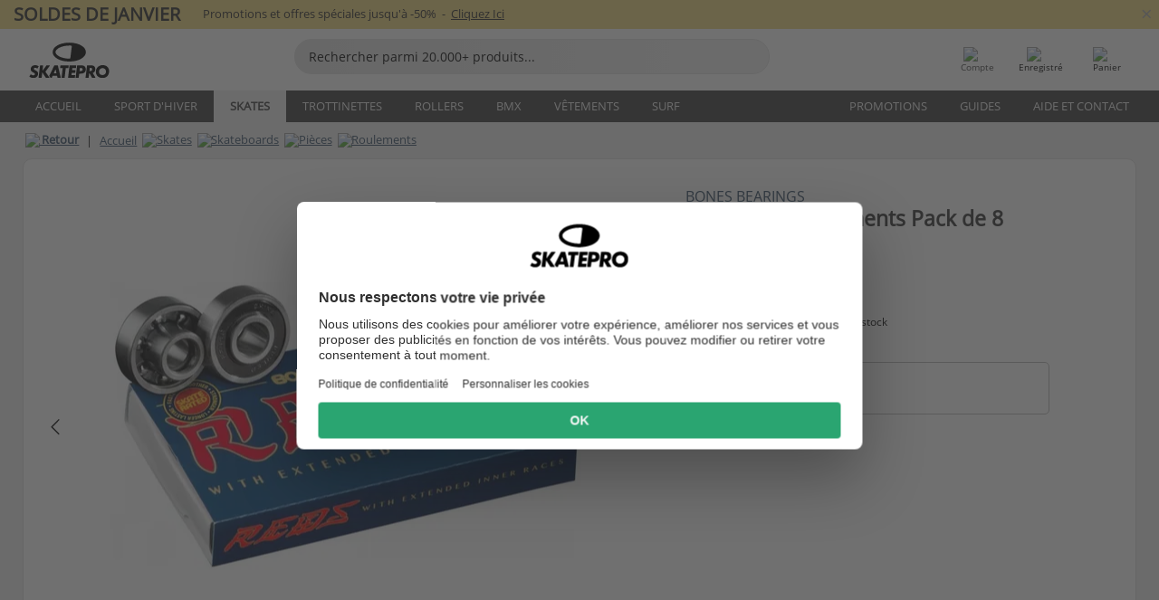

--- FILE ---
content_type: text/html; charset=UTF-8
request_url: https://www.skatepro.ca/fr/183-18768.htm
body_size: 27746
content:
<!doctype html>
<html class="no-js" dir="ltr" lang="fr-ca">
<head itemscope itemtype="http://schema.org/WebSite">
	<link rel="dns-prefetch" href="https://cdn.skatepro.com"/>
	<link rel="preconnect" href="https://cdn.skatepro.com"/>
	<meta charset="utf-8" />
	<meta itemprop="name" content="SkatePro.ca" />
	<title>Bones Race Reds Roulements Pack de 8 - Skateboards | SkatePro</title>
	<meta name="description" content="En stock. Commandez maintenant pour $68.95. Les roulements Bones Reds de Bones Bearings sont largement reconnus comme étant parmi les.. ✓ Livraison rapide" />
	<meta property="og:image" content="https://cdn.skatepro.com/product/520/bones-race-reds-bearings-8-pack-s2.webp" />
	<meta property="og:title" content="Bones Race Reds Roulements Pack de 8 - Skateboards | SkatePro" />
	<meta property="og:url" content="https://www.skatepro.ca/fr/183-18768.htm" />
	<meta property="og:type" content="website" />
	<link rel="canonical" href="https://www.skatepro.ca/fr/183-18768.htm" />
	<link rel="alternate" hreflang="cs" href="https://www.skatepro.cz/183-18768.htm" />
	<link rel="alternate" hreflang="da" href="https://www.skatepro.dk/183-18768.htm" />
	<link rel="alternate" hreflang="de" href="https://www.skatepro.de/183-18768.htm" />
	<link rel="alternate" hreflang="de-at" href="https://www.skatepro.at/183-18768.htm" />
	<link rel="alternate" hreflang="de-ch" href="https://www.skatepro.ch/de/183-18768.htm" />
	<link rel="alternate" hreflang="el" href="https://www.skatepro.gr/183-18768.htm" />
	<link rel="alternate" hreflang="en" href="https://www.skatepro.com/en-us/183-18768.htm" />
	<link rel="alternate" hreflang="en-au" href="https://www.skatepro.com.au/183-18768.htm" />
	<link rel="alternate" hreflang="en-ca" href="https://www.skatepro.ca/en/183-18768.htm" />
	<link rel="alternate" hreflang="en-gb" href="https://www.skatepro.uk/183-18768.htm" />
	<link rel="alternate" hreflang="en-ie" href="https://www.skatepro.ie/183-18768.htm" />
	<link rel="alternate" hreflang="en-nz" href="https://www.skatepro.co.nz/183-18768.htm" />
	<link rel="alternate" hreflang="es" href="https://www.skatepro.es/183-18768.htm" />
	<link rel="alternate" hreflang="es-mx" href="https://www.skatepro.com.mx/183-18768.htm" />
	<link rel="alternate" hreflang="es-us" href="https://www.skatepro.com/es-us/183-18768.htm" />
	<link rel="alternate" hreflang="et" href="https://www.skatepro.ee/183-18768.htm" />
	<link rel="alternate" hreflang="fi" href="https://www.skatepro.fi/183-18768.htm" />
	<link rel="alternate" hreflang="fr" href="https://www.skatepro.fr/183-18768.htm" />
	<link rel="alternate" hreflang="fr-be" href="https://www.skatepro.be/fr/183-18768.htm" />
	<link rel="alternate" hreflang="fr-ca" href="https://www.skatepro.ca/fr/183-18768.htm" />
	<link rel="alternate" hreflang="fr-ch" href="https://www.skatepro.ch/fr/183-18768.htm" />
	<link rel="alternate" hreflang="hr" href="https://www.skatepro.hr/183-18768.htm" />
	<link rel="alternate" hreflang="hu" href="https://www.skatepro.hu/183-18768.htm" />
	<link rel="alternate" hreflang="it" href="https://www.skatepro.it/183-18768.htm" />
	<link rel="alternate" hreflang="lt" href="https://www.skatepro.lt/183-18768.htm" />
	<link rel="alternate" hreflang="lv" href="https://www.skatepro.lv/183-18768.htm" />
	<link rel="alternate" hreflang="nl" href="https://www.skatepro.nl/183-18768.htm" />
	<link rel="alternate" hreflang="nl-be" href="https://www.skatepro.be/nl/183-18768.htm" />
	<link rel="alternate" hreflang="no" href="https://www.skatepro.no/183-18768.htm" />
	<link rel="alternate" hreflang="pl" href="https://www.skatepro.com.pl/183-18768.htm" />
	<link rel="alternate" hreflang="pt" href="https://www.skatepro.pt/183-18768.htm" />
	<link rel="alternate" hreflang="ro" href="https://www.skatepro.ro/183-18768.htm" />
	<link rel="alternate" hreflang="ru" href="https://www.skatepro.ru/183-18768.htm" />
	<link rel="alternate" hreflang="sv" href="https://www.skatepro.se/183-18768.htm" />
	<meta name="viewport" content="width=device-width, initial-scale=1.0, maximum-scale=1" />
	<meta http-equiv="X-UA-Compatible" content="IE=edge" />
	<meta name="format-detection" content="telephone=no" />
		<meta name="msapplication-config" content="https://cdn.skatepro.com/shop/skatepro/browserconfig.xml?v=2">
	<meta name="theme-color" content="#000000">
	<link rel="apple-touch-icon" sizes="180x180" href="https://cdn.skatepro.com/shop/skatepro/apple-touch-icon.png?v=2">
	<link rel="icon" type="image/png" href="https://cdn.skatepro.com/shop/skatepro/favicon-32x32.png?v=2" sizes="32x32">
	<link rel="icon" type="image/png" href="https://cdn.skatepro.com/shop/skatepro/favicon-16x16.png?v=2" sizes="16x16">
	<link rel="manifest" href="https://cdn.skatepro.com/shop/skatepro/manifest.json?v=2">
	<link rel="mask-icon" href="https://cdn.skatepro.com/shop/skatepro/safari-pinned-tab.svg?v=3" color="#000000">
		<base href="https://www.skatepro.ca/fr/" />
	<link rel="shortcut icon" href="https://cdn.skatepro.com/shop/skatepro/favicon.ico?v=2">
		<link rel="stylesheet" type="text/css" href="https://cdn.skatepro.com/css/vendor/foundation/foundation.min.css"  />
	<link rel="stylesheet" type="text/css" href="https://cdn.skatepro.com/css/general.min-1768609690.css"  />
	<link rel="stylesheet" type="text/css" href="https://cdn.skatepro.com/css/section.min-1768609690.css"  />
	<link rel="stylesheet" type="text/css" href="https://cdn.skatepro.com/css/section_guide.min-1768609690.css"  />
	<link rel="stylesheet" type="text/css" href="https://cdn.skatepro.com/css/sizing_guide.min-1768609690.css"  />
	<link rel="stylesheet" type="text/css" href="https://cdn.skatepro.com/css/product_info.min-1768609690.css"  />
	<link rel="stylesheet" type="text/css" href="https://cdn.skatepro.com/css/product.min-1768609690.css"  />
	<link rel="stylesheet" type="text/css" href="https://cdn.skatepro.com/css/vendor/slick/slick.css"  />
	<link rel="stylesheet" type="text/css" href="https://cdn.skatepro.com/css/vendor/photoswipe/photoswipe.css"  />
	<link rel="stylesheet" type="text/css" href="https://cdn.skatepro.com/css/vendor/photoswipe/default-skin/default_skin.css"  />
	<link rel="stylesheet" type="text/css" href="https://cdn.skatepro.com/css/other.min-1768609690.css"  />
	<link rel="stylesheet" type="text/css" href="https://cdn.skatepro.com/css/vendor/google/font.css"  />
	<script type="text/javascript" src="https://cdn.skatepro.com/web_component/autocomplete/autocomplete_section.min-1768609690.js" defer crossorigin></script>
	<script type="text/javascript" src="https://cdn.skatepro.com/web_component/autocomplete/autocomplete_product.min-1768609690.js" defer crossorigin></script>
	<script type="text/javascript" src="https://cdn.skatepro.com/web_component/autocomplete/autocomplete_phrase.min-1768609690.js" defer crossorigin></script>
	<script type="text/javascript" src="https://cdn.skatepro.com/web_component/autocomplete/autocomplete_article.min-1768609690.js" defer crossorigin></script>
	<script type="text/javascript" src="https://cdn.skatepro.com/web_component/autocomplete/autocomplete_brand.min-1768609690.js" defer crossorigin></script>
	<script type="text/javascript" src="https://cdn.skatepro.com/web_component/autocomplete/autocomplete_category.min-1768609690.js" defer crossorigin></script>
	<script type="text/javascript" src="https://cdn.skatepro.com/web_component/product_list_box.min-1768609690.js" defer crossorigin></script>
	<script type="text/javascript" src="https://cdn.skatepro.com/web_component/recommended_product.min-1768609690.js" defer crossorigin></script>
	<script type="text/javascript" src="https://cdn.skatepro.com/web_component/recommendation_section.min-1768609690.js" defer crossorigin></script>
	<script type="text/javascript" src="https://cdn.skatepro.com/web_component/custom_dialog.min-1768609690.js" defer crossorigin></script>
	<script type="text/javascript" src="https://cdn.skatepro.com/web_component/review_user.min-1768609690.js" defer crossorigin></script>
	<script type="text/javascript" src="https://cdn.skatepro.com/web_component/review_average.min-1768609690.js" defer crossorigin></script>
	<script type="text/javascript" src="https://cdn.skatepro.com/web_component/review_number_per_star.min-1768609690.js" defer crossorigin></script>
	<script type="text/javascript" src="https://cdn.skatepro.com/web_component/notification_box.min-1768609690.js" defer crossorigin></script>
	<script type="text/javascript" src="https://cdn.skatepro.com/web_component/rating_star.min-1768609690.js" defer crossorigin></script>
	<script type="text/javascript" src="https://cdn.skatepro.com/web_component/color_swatch.min-1768609690.js" defer crossorigin></script>
	<script type="text/javascript" src="https://cdn.skatepro.com/web_component/expert_review.min-1768609690.js" defer crossorigin></script>
	<script type="text/javascript" src="https://cdn.skatepro.com/web_component/review_gallery.min-1768609690.js" defer crossorigin></script>
	<script src="https://cdn.skatepro.com/js/vendor/jquery/jquery.min.js" crossorigin="anonymous"></script>
	<script src="https://cdn.skatepro.com/js/vendor/foundation/foundation.js" crossorigin="anonymous"></script>
	<script src="https://cdn.skatepro.com/js/general.min-1768609690.js" crossorigin="anonymous"></script>
	<script src="https://cdn.skatepro.com/js/vendor/adoptedstylesheet/adoptedStyleSheets.js" crossorigin="anonymous"></script>
	<script src="https://cdn.skatepro.com/js/autocomplete_search.min-1768609690.js" crossorigin="anonymous"></script>
	<script src="https://cdn.skatepro.com/js/data/model/product_model.min-1768609690.js" crossorigin="anonymous"></script>
	<script src="https://cdn.skatepro.com/js/data/model/brand_model.min-1768609690.js" crossorigin="anonymous"></script>
	<script src="https://cdn.skatepro.com/js/data/model/article_model.min-1768609690.js" crossorigin="anonymous"></script>
	<script src="https://cdn.skatepro.com/js/data/model/phrase_model.min-1768609690.js" crossorigin="anonymous"></script>
	<script src="https://cdn.skatepro.com/js/data/model/category_model.min-1768609690.js" crossorigin="anonymous"></script>
	<script src="https://cdn.skatepro.com/js/data/model/product_result_model.min-1768609690.js" crossorigin="anonymous"></script>
	<script src="https://cdn.skatepro.com/js/data/model/review_model.min-1768609690.js" crossorigin="anonymous"></script>
	<script src="https://cdn.skatepro.com/js/data/model/expert_review_model.min-1768609690.js" crossorigin="anonymous"></script>
	<script src="https://cdn.skatepro.com/js/validate.min-1768609690.js" crossorigin="anonymous"></script>
	<script src="https://cdn.skatepro.com/js/tracking.min-1768609690.js" crossorigin="anonymous"></script>
	<script src="https://cdn.skatepro.com/js/element_spacer.min-1768609690.js" crossorigin="anonymous"></script>
	<script src="https://cdn.skatepro.com/js/slider.min-1768609690.js" crossorigin="anonymous"></script>
	<script src="https://cdn.skatepro.com/js/vendor/slick/slick.js" crossorigin="anonymous"></script>
	<script src="https://cdn.skatepro.com/js/product.min-1768609690.js" crossorigin="anonymous"></script>
	<script src="https://cdn.skatepro.com/js/product_info.min-1768609690.js" crossorigin="anonymous"></script>
	<script src="https://cdn.skatepro.com/js/shorten.min-1768609690.js" crossorigin="anonymous"></script>
	<script src="https://cdn.skatepro.com/js/constant.min-1768609690.js" crossorigin="anonymous"></script>
	<script async src="https://cdn.skatepro.com/js/vendor/foundation/what-input.js" crossorigin="anonymous"></script>
	<script async src="https://cdn.skatepro.com/js/vendor/photoswipe/photoswipe.js" crossorigin="anonymous"></script>
	<script async src="https://cdn.skatepro.com/js/vendor/photoswipe/photoswipe_ui_default.js" crossorigin="anonymous"></script>
	<script id="usercentrics-cmp" src="https://web.cmp.usercentrics.eu/ui/loader.js" data-settings-id="-PaBVs8zC" async></script><script>
		window.addEventListener('UC_UI_INITIALIZED', function(event) {
			UC_UI.showFirstLayer();
		})
		</script><script>
		window.dataLayer = window.dataLayer || [];
    function gtag(){dataLayer.push(arguments);}
    const gtm_mode = true;
    
    gtag('consent', 'default', {
        ad_personalization: 'denied',
        ad_storage: 'denied',
        ad_user_data: 'denied',
        analytics_storage: 'denied',
        functionality_storage: 'denied',
        personalization_storage: 'denied',
        security_storage: 'granted',
        wait_for_update: 500
    });
    gtag('set', 'ads_data_redaction', true);
window.dataLayer.push({"dimension2_gtm":"18768","dimension3_gtm":"product","dimension4_gtm":"319.78"});
</script>
<script>!function(){"use strict";function l(e){for(var t=e,r=0,n=document.cookie.split(";");r<n.length;r++){var o=n[r].split("=");if(o[0].trim()===t)return o[1]}}function s(e){return localStorage.getItem(e)}function u(e){return window[e]}function A(e,t){e=document.querySelector(e);return t?null==e?void 0:e.getAttribute(t):null==e?void 0:e.textContent}var e=window,t=document,r="script",n="dataLayer",o="https://gss.skatepro.ca",a="",i="3jljyzvxkrjn",c="dkhf8eo=aWQ9R1RNLVdNQkxMV0RO&sort=desc",g="stapeUserId",v="",E="",d=!1;try{var d=!!g&&(m=navigator.userAgent,!!(m=new RegExp("Version/([0-9._]+)(.*Mobile)?.*Safari.*").exec(m)))&&16.4<=parseFloat(m[1]),f="stapeUserId"===g,I=d&&!f?function(e,t,r){void 0===t&&(t="");var n={cookie:l,localStorage:s,jsVariable:u,cssSelector:A},t=Array.isArray(t)?t:[t];if(e&&n[e])for(var o=n[e],a=0,i=t;a<i.length;a++){var c=i[a],c=r?o(c,r):o(c);if(c)return c}else console.warn("invalid uid source",e)}(g,v,E):void 0;d=d&&(!!I||f)}catch(e){console.error(e)}var m=e,g=(m[n]=m[n]||[],m[n].push({"gtm.start":(new Date).getTime(),event:"gtm.js"}),t.getElementsByTagName(r)[0]),v=I?"&bi="+encodeURIComponent(I):"",E=t.createElement(r),f=(d&&(i=8<i.length?i.replace(/([a-z]{8}$)/,"kp$1"):"kp"+i),!d&&a?a:o);E.async=!0,E.src=f+"/"+i+".js?"+c+v,null!=(e=g.parentNode)&&e.insertBefore(E,g)}();</script>
<script type="text/javascript" async src="https://www.googletagmanager.com/gtag/js?id=AW-925254201"></script>
<script type="text/javascript">
		gtag('js', new Date());
		gtag('config', 'AW-925254201', {'groups':'adwords', 'allow_enhanced_conversions':true});
</script>
		<!-- BING UET START -->
		<script type="text/plain" data-usercentrics="Microsoft Advertising Remarketing">
		try {
		(function(w,d,t,r,u){var f,n,i;w[u]=w[u]||[],f=function(){var o={ti:"5218731"};o.q=w[u];if(typeof UET==="function"){w[u]=new UET(o),w[u].push("pageLoad")}},n=d.createElement(t),n.src=r,n.async=1,n.onload=n.onreadystatechange=function(){var s=this.readyState;s&&s!=="loaded"&&s!=="complete"||(f(),n.onload=n.onreadystatechange=null)},i=d.getElementsByTagName(t)[0],i.parentNode.insertBefore(n,i)})(window,document,"script","//bat.bing.com/bat.js","uetq");
				} catch(e) {
			//Ignore errors
		}
		</script>
		<noscript>
			<img src="//bat.bing.com/action/0?ti=5218731&Ver=2" height="0" width="0" style="display:none; visibility: hidden;" />
		</noscript>
		<!-- BING UET END -->
				<script type="text/plain" src="//cdn.scarabresearch.com/js/187079763D62B1FC/scarab-v2.js" data-usercentrics="Emarsys" id="scarab-js-api"></script>
		<script type="text/plain" data-usercentrics="Emarsys">
		var ScarabQueue;
		ScarabQueue = ScarabQueue || [];
		</script>
		</head>
<body>
	<noscript><iframe src="https://gss.skatepro.ca/ns.html?id=GTM-WMBLLWDN" height="0" width="0" style="display:none;visibility:hidden"></iframe></noscript>
		<noscript id="deferred-styles">
			<link rel="stylesheet" type="text/css" href="https://cdn.skatepro.com/css/mobile_menu2.min-1768609690.css" media="(max-width: 78.125em)" />
<link rel="stylesheet" type="text/css" href="https://cdn.skatepro.com/css/review.min-1768609690.css"  />
		</noscript>
		<script>
						(function() {
				if (typeof window.CustomEvent === "function") {
					return false;
				}

				function CustomEvent(event, params) {
					params = params || {bubbles: false, cancelable: false, detail: undefined};
					var evt = document.createEvent('CustomEvent');
					evt.initCustomEvent(event, params.bubbles, params.cancelable, params.detail);
					return evt;
				}
				CustomEvent.prototype = window.Event.prototype;
				window.CustomEvent = CustomEvent;
			})();
			var slick_loaded_event = new CustomEvent('slick_loaded', {});
			var loadDeferredStyles = function() {
				var addStylesNode = document.getElementById("deferred-styles");
				var replacement = document.createElement("div");
				replacement.innerHTML = addStylesNode.textContent;
				document.body.appendChild(replacement);
				addStylesNode.parentElement.removeChild(addStylesNode);
			};
			var raf = requestAnimationFrame || mozRequestAnimationFrame || webkitRequestAnimationFrame || msRequestAnimationFrame;
			if (raf) {
				raf(function() {
					window.setTimeout(loadDeferredStyles, 0);
				});
			}
			else {
				window.addEventListener('load', loadDeferredStyles);
			}
		</script>
		
		<script>
		let data_provider_settings = {
			'cluster_id': 'w251AC48E',
			'market': 'CA_FR',
			'locale': 'fr-FR',
			'touchpoint': window.innerWidth > 1250 ? 'desktop' : 'mobile',
			'session_key': '1bd7794f3d4fef0d5406042b3d897c56',
			'customer_key': '',
			'limit': 60,
			'skip': 0,
		}
		let format_settings = {
			'link_prefix': 'https://www.skatepro.ca/fr',
			'price_format': {"title":"Canadiske dollar","symbol_left":"$","symbol_right":"","symbol_space":"no","decimal_point":".","thousands_point":",","decimal_places":"2","value":"0.21561483","code":"CAD","currencies_id":"16","is_default":"1","allow_code_prepend":"1"},
			'cdn': 'https://cdn.skatepro.com',
			'static': 'https://static.skatepro.com',
			'date_format': 'Y-m-d',
			'company_name': 'SkatePro',
		}
		let content_provider = 'voyado';
		let recommendation_provider = 'voyado';
		let search_provider = 'voyado';
		
		window.asset_manifest = JSON.parse('{"js\/shop_payment.js":"js\/shop_payment.min-1768609690.js","js\/product_info_module.js":"js\/product_info_module.min-1768609690.js","js\/account_history_info.js":"js\/account_history_info.min-1768609690.js","js\/product.js":"js\/product.min-1768609690.js","js\/product_info.js":"js\/product_info.min-1768609690.js","js\/specials_module.js":"js\/specials_module.min-1768609690.js","js\/checkout.js":"js\/checkout.min-1768609690.js","js\/customizer_module.js":"js\/customizer_module.min-1768609690.js","js\/account_history.js":"js\/account_history.min-1768609690.js","js\/dialog_polyfill.js":"js\/dialog_polyfill.min-1768609690.js","js\/checkout_shop_module.js":"js\/checkout_shop_module.min-1768609690.js","js\/reviews_write.js":"js\/reviews_write.min-1768609690.js","js\/constant.js":"js\/constant.min-1768609690.js","js\/error404_module.js":"js\/error404_module.min-1768609690.js","js\/account.js":"js\/account.min-1768609690.js","js\/build.js":"js\/build.min-1768609690.js","js\/product_info_module.min2.js":"js\/product_info_module.min2.min-1761120504.js","js\/brand_module.js":"js\/brand_module.min-1768609690.js","js\/article_module.js":"js\/article_module.min-1768609690.js","js\/reviews_write_module.js":"js\/reviews_write_module.min-1768609690.js","js\/element_spacer.js":"js\/element_spacer.min-1768609690.js","js\/tracking.js":"js\/tracking.min-1768609690.js","js\/search_module.js":"js\/search_module.min-1768609690.js","js\/collect_component.js":"js\/collect_component.min-1768609690.js","js\/form_check.js":"js\/form_check.min-1768609690.js","js\/category_module.js":"js\/category_module.min-1768609690.js","js\/index_module.js":"js\/index_module.min-1768609690.js","js\/product_info.min2.js":"js\/product_info.min2.min-1761025787.js","js\/logoff_module.js":"js\/logoff_module.min-1768609690.js","js\/general.js":"js\/general.min-1768609690.js","js\/sizing_guide_module.js":"js\/sizing_guide_module.min-1768609690.js","js\/barcode_scanner.js":"js\/barcode_scanner.min-1768609690.js","js\/validate.js":"js\/validate.min-1768609690.js","js\/collect.js":"js\/collect.min-1768609690.js","js\/autocomplete_search.js":"js\/autocomplete_search.min-1768609690.js","js\/cart.js":"js\/cart.min-1768609690.js","js\/data\/model\/expert_review_model.js":"js\/data\/model\/expert_review_model.min-1768609690.js","js\/data\/model\/phrase_model.js":"js\/data\/model\/phrase_model.min-1768609690.js","js\/data\/model\/product_result_model.js":"js\/data\/model\/product_result_model.min-1768609690.js","js\/data\/model\/top3_subsection_model.js":"js\/data\/model\/top3_subsection_model.min-1768609690.js","js\/data\/model\/product_model.js":"js\/data\/model\/product_model.min-1768609690.js","js\/data\/model\/article_model.js":"js\/data\/model\/article_model.min-1768609690.js","js\/data\/model\/brand_model.js":"js\/data\/model\/brand_model.min-1768609690.js","js\/data\/model\/cart_product_model.js":"js\/data\/model\/cart_product_model.min-1768609690.js","js\/data\/model\/filter_type_text_model.js":"js\/data\/model\/filter_type_text_model.min-1768609690.js","js\/data\/model\/filter_type_sort_model.js":"js\/data\/model\/filter_type_sort_model.min-1768609690.js","js\/data\/model\/filter_value_color_model.js":"js\/data\/model\/filter_value_color_model.min-1768609690.js","js\/data\/model\/filter_type_range_model.js":"js\/data\/model\/filter_type_range_model.min-1768609690.js","js\/data\/model\/category_model.js":"js\/data\/model\/category_model.min-1768609690.js","js\/data\/model\/return_product_model.js":"js\/data\/model\/return_product_model.min-1768609690.js","js\/data\/model\/review_model.js":"js\/data\/model\/review_model.min-1768609690.js","js\/data\/model\/filter_type_color_model.js":"js\/data\/model\/filter_type_color_model.min-1768609690.js","js\/data\/model\/filter_type_model.js":"js\/data\/model\/filter_type_model.min-1768609690.js","js\/data\/model\/filter_value_text_model.js":"js\/data\/model\/filter_value_text_model.min-1768609690.js","js\/data\/model\/filter_value_model.js":"js\/data\/model\/filter_value_model.min-1768609690.js","js\/data\/data_service.js":"js\/data\/data_service.min-1768609690.js","js\/data\/product_list_state.js":"js\/data\/product_list_state.min-1768609690.js","js\/data\/provider\/skatepro\/map_to_category_model.js":"js\/data\/provider\/skatepro\/map_to_category_model.min-1768609690.js","js\/data\/provider\/skatepro\/search.js":"js\/data\/provider\/skatepro\/search.min-1768609690.js","js\/data\/provider\/skatepro\/autocomplete.js":"js\/data\/provider\/skatepro\/autocomplete.min-1768609690.js","js\/data\/provider\/skatepro\/index.js":"js\/data\/provider\/skatepro\/index.min-1768609690.js","js\/data\/provider\/skatepro\/article.js":"js\/data\/provider\/skatepro\/article.min-1768609690.js","js\/data\/provider\/skatepro\/sizing_guide.js":"js\/data\/provider\/skatepro\/sizing_guide.min-1768609690.js","js\/data\/provider\/skatepro\/service.js":"js\/data\/provider\/skatepro\/service.min-1768609690.js","js\/data\/provider\/skatepro\/cart.js":"js\/data\/provider\/skatepro\/cart.min-1768609690.js","js\/data\/provider\/skatepro\/product.js":"js\/data\/provider\/skatepro\/product.min-1768609690.js","js\/data\/provider\/skatepro\/category.js":"js\/data\/provider\/skatepro\/category.min-1768609690.js","js\/data\/provider\/skatepro\/map_to_brand_model.js":"js\/data\/provider\/skatepro\/map_to_brand_model.min-1768609690.js","js\/data\/provider\/skatepro\/specials.js":"js\/data\/provider\/skatepro\/specials.min-1768609690.js","js\/data\/provider\/skatepro\/map_to_article_model.js":"js\/data\/provider\/skatepro\/map_to_article_model.min-1768609690.js","js\/data\/provider\/skatepro\/map_to_product_model.js":"js\/data\/provider\/skatepro\/map_to_product_model.min-1768609690.js","js\/data\/provider\/voyado\/filter.js":"js\/data\/provider\/voyado\/filter.min-1768609690.js","js\/data\/provider\/voyado\/map_to_brand_model.js":"js\/data\/provider\/voyado\/map_to_brand_model.min-1768609690.js","js\/data\/provider\/voyado\/map_to_phrase_model.js":"js\/data\/provider\/voyado\/map_to_phrase_model.min-1768609690.js","js\/data\/provider\/voyado\/map_to_article_model.js":"js\/data\/provider\/voyado\/map_to_article_model.min-1768609690.js","js\/data\/provider\/voyado\/map_to_product_model.js":"js\/data\/provider\/voyado\/map_to_product_model.min-1768609690.js","js\/data\/provider\/voyado\/service.js":"js\/data\/provider\/voyado\/service.min-1768609690.js","js\/data\/provider\/voyado\/product.js":"js\/data\/provider\/voyado\/product.min-1768609690.js","js\/data\/provider\/voyado\/map_to_filter_model.js":"js\/data\/provider\/voyado\/map_to_filter_model.min-1768609690.js","js\/data\/provider\/voyado\/search.js":"js\/data\/provider\/voyado\/search.min-1768609690.js","js\/data\/provider\/voyado\/map_to_category_model.js":"js\/data\/provider\/voyado\/map_to_category_model.min-1768609690.js","js\/data\/provider\/voyado\/notification.js":"js\/data\/provider\/voyado\/notification.min-1768609690.js","js\/data\/provider\/voyado\/cart.js":"js\/data\/provider\/voyado\/cart.min-1768609690.js","js\/data\/provider\/voyado\/search_origin.js":"js\/data\/provider\/voyado\/search_origin.min-1768609690.js","js\/data\/provider\/voyado\/api.js":"js\/data\/provider\/voyado\/api.min-1768609690.js","js\/data\/provider\/voyado\/landing_page.js":"js\/data\/provider\/voyado\/landing_page.min-1768609690.js","js\/data\/provider\/voyado\/autocomplete.js":"js\/data\/provider\/voyado\/autocomplete.min-1768609690.js","js\/cart_module.js":"js\/cart_module.min-1768609690.js","js\/slider.js":"js\/slider.min-1768609690.js","js\/checkout_shop.js":"js\/checkout_shop.min-1768609690.js","js\/filter.js":"js\/filter.min-1768609690.js","js\/test.js":"js\/test.min-1768609690.js","js\/mobile_menu.js.php":"js\/mobile_menu.js.min-1768609690.php","js\/shorten.js":"js\/shorten.min-1768609690.js","js\/render_list.js":"js\/render_list.min-1768609690.js","js\/contact_us.js":"js\/contact_us.min-1768609690.js","js\/customizer.js":"js\/customizer.min-1768609690.js","css\/search.css":"css\/search.min-1768609690.css","css\/section_product.css":"css\/section_product.min-1768609690.css","css\/category.css":"css\/category.min-1768609690.css","css\/checkout.css":"css\/checkout.min-1768609690.css","css\/collect_mobile.css":"css\/collect_mobile.min-1768609690.css","css\/review.css":"css\/review.min-1768609690.css","css\/section_category.css":"css\/section_category.min-1768609690.css","css\/section_minibanner.css":"css\/section_minibanner.min-1768609690.css","css\/general_nordicsport.css":"css\/general_nordicsport.min-1768609690.css","css\/account.css":"css\/account.min-1768609690.css","css\/team_skatepro.css":"css\/team_skatepro.min-1768609690.css","css\/general.css":"css\/general.min-1768609690.css","css\/checkout_right_cart.css":"css\/checkout_right_cart.min-1768609690.css","css\/other.css":"css\/other.min-1768609690.css","css\/section_brand.css":"css\/section_brand.min-1768609690.css","css\/section_top3.css":"css\/section_top3.min-1768609690.css","css\/section_about.css":"css\/section_about.min-1768609690.css","css\/customizer.css":"css\/customizer.min-1768609690.css","css\/checkout_shop.css":"css\/checkout_shop.min-1768609690.css","css\/build.css":"css\/build.min-1768609690.css","css\/product.css":"css\/product.min-1768609690.css","css\/article.css":"css\/article.min-1768609690.css","css\/filter.css":"css\/filter.min-1768609690.css","css\/printorder.css":"css\/printorder.min-1768609690.css","css\/account_history_info.css":"css\/account_history_info.min-1768609690.css","css\/mobile_menu2.css":"css\/mobile_menu2.min-1768609690.css","css\/section.css":"css\/section.min-1768609690.css","css\/section_guide.css":"css\/section_guide.min-1768609690.css","css\/collect_tablet.css":"css\/collect_tablet.min-1768609690.css","css\/mobile_menu.css":"css\/mobile_menu.min-1768609690.css","css\/dialog_polyfill.css":"css\/dialog_polyfill.min-1768609690.css","css\/product_info.css":"css\/product_info.min-1768609690.css","css\/domain_article.css":"css\/domain_article.min-1768609690.css","css\/sizing_guide.css":"css\/sizing_guide.min-1768609690.css","web_component\/color_swatch.js":"web_component\/color_swatch.min-1768609690.js","web_component\/recommendation_section.js":"web_component\/recommendation_section.min-1768609690.js","web_component\/review_average.js":"web_component\/review_average.min-1768609690.js","web_component\/product_list_box.js":"web_component\/product_list_box.min-1768609690.js","web_component\/recommended_product.js":"web_component\/recommended_product.min-1768609690.js","web_component\/autocomplete\/autocomplete_brand.js":"web_component\/autocomplete\/autocomplete_brand.min-1768609690.js","web_component\/autocomplete\/autocomplete_phrase.js":"web_component\/autocomplete\/autocomplete_phrase.min-1768609690.js","web_component\/autocomplete\/autocomplete_article.js":"web_component\/autocomplete\/autocomplete_article.min-1768609690.js","web_component\/autocomplete\/autocomplete_section.js":"web_component\/autocomplete\/autocomplete_section.min-1768609690.js","web_component\/autocomplete\/autocomplete_category.js":"web_component\/autocomplete\/autocomplete_category.min-1768609690.js","web_component\/autocomplete\/autocomplete_product.js":"web_component\/autocomplete\/autocomplete_product.min-1768609690.js","web_component\/input_currency.js":"web_component\/input_currency.min-1768609690.js","web_component\/expert_review.js":"web_component\/expert_review.min-1768609690.js","web_component\/pagination_list.js":"web_component\/pagination_list.min-1768609690.js","web_component\/article_list_box.js":"web_component\/article_list_box.min-1768609690.js","web_component\/webpos\/webpos_quantity_input.js":"web_component\/webpos\/webpos_quantity_input.min-1768609690.js","web_component\/webpos\/webpos_delete.js":"web_component\/webpos\/webpos_delete.min-1768609690.js","web_component\/webpos\/webpos_return_product.js":"web_component\/webpos\/webpos_return_product.min-1768609690.js","web_component\/webpos\/webpos_product.js":"web_component\/webpos\/webpos_product.min-1768609690.js","web_component\/product_list_section.js":"web_component\/product_list_section.min-1768609690.js","web_component\/page_load_more.js":"web_component\/page_load_more.min-1768609690.js","web_component\/category_button.js":"web_component\/category_button.min-1768609690.js","web_component\/review_user.js":"web_component\/review_user.min-1768609690.js","web_component\/review_number_per_star.js":"web_component\/review_number_per_star.min-1768609690.js","web_component\/notification_box.js":"web_component\/notification_box.min-1768609690.js","web_component\/filter\/filter_option_range.js":"web_component\/filter\/filter_option_range.min-1768609690.js","web_component\/filter\/filter_button_badge.js":"web_component\/filter\/filter_button_badge.min-1768609690.js","web_component\/filter\/filter_option_radio.js":"web_component\/filter\/filter_option_radio.min-1768609690.js","web_component\/filter\/filter_button_reset.js":"web_component\/filter\/filter_button_reset.min-1768609690.js","web_component\/filter\/filter_button_list.js":"web_component\/filter\/filter_button_list.min-1768609690.js","web_component\/filter\/filter_button_sort.js":"web_component\/filter\/filter_button_sort.min-1768609690.js","web_component\/filter\/filter_option_checkbox.js":"web_component\/filter\/filter_option_checkbox.min-1768609690.js","web_component\/filter\/filter_button.js":"web_component\/filter\/filter_button.min-1768609690.js","web_component\/filter\/filter_option_color.js":"web_component\/filter\/filter_option_color.min-1768609690.js","web_component\/filter\/filter_dialog.js":"web_component\/filter\/filter_dialog.min-1768609690.js","web_component\/custom_dialog.js":"web_component\/custom_dialog.min-1768609690.js","web_component\/account\/account_order.js":"web_component\/account\/account_order.min-1768609690.js","web_component\/account\/account_dashboard_button.js":"web_component\/account\/account_dashboard_button.min-1768609690.js","web_component\/review_gallery.js":"web_component\/review_gallery.min-1768609690.js","web_component\/rating_star.js":"web_component\/rating_star.min-1768609690.js","web_component\/article_list_section.js":"web_component\/article_list_section.min-1768609690.js","web_component\/top3\/top3_subsection.js":"web_component\/top3\/top3_subsection.min-1768609690.js","web_component\/top3\/top3_product.js":"web_component\/top3\/top3_product.min-1768609690.js","web_component\/top3\/top3_section.js":"web_component\/top3\/top3_section.min-1768609690.js"}');
  		window.asset = function (path) {
    		return 'https://cdn.skatepro.com/' + (window.asset_manifest[path] || path);
		};
		
		var cache_bust_data_provider = '?74';
		
		let DEV_ONLY = false;
		</script>
		<script type='module'>
		//TODO TSJ, 2024-07-04: Put this somewhere else - it does not belong here
		const { data_service } = await import(asset('js/data/data_service.js'));
		
		let notification_data_provider_settings = {
				...data_provider_settings,
				provider: 'voyado'
			};
		let notification_instance = await data_service.create(notification_data_provider_settings);
		
		// Voyado notification handling
		document.body.addEventListener('click', async (event) => {
			// Check if the clicked element is a custom element (contains a hyphen)
			if (event.target.tagName && event.target.tagName.includes('-')) {
				// We use composedPath() to get the full path of the event, including the shadow DOM for nested custom elements
				const path = event.composedPath();
  
				// Find the first <a> element with a data-track_value/track_type attribute
				const targetLink = path.find(element =>
					element instanceof HTMLAnchorElement && element.hasAttribute('data-track_type') && element.hasAttribute('data-track_value')
				);
				
				if (targetLink) {
					const track_type = targetLink.getAttribute('data-track_type');
					const track_value = targetLink.getAttribute('data-track_value');
					
					// Stop the default behavior of the <a> tag
					event.preventDefault();
					
					switch (track_type) {
						case 'click':
							await notification_instance.notification_click(track_value);
							break;
						case 'add_favorite':
							await notification_instance.notification_add_favorite(track_value);
							break;
						case 'remove_favorite':
							await notification_instance.notification_remove_favorite(track_value);
							break;
						case 'add_to_cart':
							await notification_instance.notification_add_to_cart(track_value);
							break;
					}
					
					if (event.ctrlKey || event.shiftKey || event.metaKey) {
						window.open(targetLink.href, '_blank');
					} 
					else {
						window.location.href = targetLink.href;
					}
				}
			}
		});
		</script>
		
		<div class="header_infobar" style="background-color:#F1D77E;">
			<div class="row collapse infobar_content" onclick="location.href='https://www.skatepro.ca/fr/l1112.htm';">
				<div class="width_row" style="background-color:#F1D77E;">			
			<div class="float-left display_inline_block font_size_20 bold uppercase" style="font-size: 20px; margin-right: 25px; line-height: 100%;color: #2B2B2B">Soldes de janvier
			</div>
			<div class="float-left align_left" style="font-size: 13px; padding-right: 30px;color: #2B2B2B">
				Promotions et offres spéciales jusqu'à -50%&nbsp; -&nbsp; <span style="text-decoration: underline">Cliquez Ici</span>
			</div>
		</div>
			</div>
			
		<div class="infobar_close_x" onclick="close_banner(event, 'seasonal_sale', true);$(this).closest('div.header_infobar').slideToggle();">&times;</div>			
	
		</div>
	<!-- header -->
<div class="header_container" style="position: relative;">
	<div class="row collapse" style="position: relative; padding-top: 4px;">
		<div class="small-8 medium-7 large-3 columns">
			<div style="display: table; width: 100%;">
				<div style="display: table-cell; width: 1%;">
					<div class="header_mobile hide-for-large" style="min-width: 60px;color:#FFF;" onclick="toggle_mobile_menu()">
						<div class="mobile_menu_button">
							<span class="mobile_menu_button_bar"></span>
							<span class="mobile_menu_button_bar"></span>
							<span class="mobile_menu_button_bar"></span>
							<span class="mobile_menu_button_bar"></span>
							<div>Menu</div>
						</div>
					</div>
				</div>

								<div class="header_logo_container" style="display: table-cell; text-align: center;">
					<div class="header_logo"><a href="https://www.skatepro.ca/fr/" title="SkatePro"><img src="https://cdn.skatepro.com/shop/skatepro/logo.svg?7" alt="SkatePro" height="39" width="105" /></a></div>
				</div>
			</div>
		</div>
		<ul class="mobilemenu2 hide-for-large" style="display: none;"><li data-id="19" class="subcat"><div><img src="https://cdn.skatepro.com/icon/menu/19.svg" style="height: 30px;" />Sport d'Hiver</div><ul><li class="hide-for-large mobilemenu2_back">Sport d'Hiver</li><li data-id="71" class="subcat"><div>Patins à glace</div><ul><li class="hide-for-large mobilemenu2_back">Patins à glace</li><li data-id="233"><div><a href="https://www.skatepro.ca/fr/c233.htm">Enfants</a></div></li>
			<li data-id="232"><div><a href="https://www.skatepro.ca/fr/c232.htm">Artistiques</a></div></li>
			<li data-id="89"><div><a href="https://www.skatepro.ca/fr/c89.htm">Loisir</a></div></li>
			<li data-id="1001"><div><a href="https://www.skatepro.ca/fr/c1001.htm">Hockey sur glace</a></div></li>
			<li data-id="161"><div><a href="https://www.skatepro.ca/fr/c161.htm">Accessoires</a></div></li>
			<li data-id="527"><div><a href="https://www.skatepro.ca/fr/c527.htm">Semelles</a></div></li>
			<li data-id="494" class="subcat"><div>Protections</div><ul><li class="hide-for-large mobilemenu2_back">Protections</li><li data-id="134" class="subcat"><div>Enfants</div><ul><li class="hide-for-large mobilemenu2_back">Enfants</li><li data-id="484"><div><a href="https://www.skatepro.ca/fr/c484.htm">Casques</a></div></li>
			<li data-id="474"><div><a href="https://www.skatepro.ca/fr/c474.htm">Kit</a></div></li>
			</ul></li>
			<li data-id="483"><div><a href="https://www.skatepro.ca/fr/c483.htm">Casques</a></div></li>
			<li data-id="601"><div><a href="https://www.skatepro.ca/fr/c601.htm">Set de protection</a></div></li>
			<li data-id="603"><div><a href="https://www.skatepro.ca/fr/c603.htm">Protège-poignets</a></div></li>
			<li data-id="609"><div><a href="https://www.skatepro.ca/fr/c609.htm">Genouillères</a></div></li>
			<li data-id="476"><div><a href="https://www.skatepro.ca/fr/c476.htm">Coudières</a></div></li>
			<li data-id="495"><div><a href="https://www.skatepro.ca/fr/c495.htm">Shorts de Protection</a></div></li>
			</ul></li>
			</ul></li>
			<li data-id="331" class="subcat"><div>Skis Alpin</div><ul><li class="hide-for-large mobilemenu2_back">Skis Alpin</li><li data-id="68" class="subcat"><div>Skis</div><ul><li class="hide-for-large mobilemenu2_back">Skis</li><li data-id="306"><div><a href="https://www.skatepro.ca/fr/c306.htm">Skis Enfant</a></div></li>
			<li data-id="335"><div><a href="https://www.skatepro.ca/fr/c335.htm">Ski All Mountain</a></div></li>
			<li data-id="337"><div><a href="https://www.skatepro.ca/fr/c337.htm">Ski Slalom</a></div></li>
			<li data-id="171"><div><a href="https://www.skatepro.ca/fr/c171.htm">Skis Racing</a></div></li>
			<li data-id="336"><div><a href="https://www.skatepro.ca/fr/c336.htm">Ski Freestyle</a></div></li>
			<li data-id="59"><div><a href="https://www.skatepro.ca/fr/c59.htm">Skis Freeride</a></div></li>
			<li data-id="96"><div><a href="https://www.skatepro.ca/fr/c96.htm">Randonnée</a></div></li>
			</ul></li>
			<li data-id="282" class="subcat"><div>Chaussures</div><ul><li class="hide-for-large mobilemenu2_back">Chaussures</li><li data-id="304"><div><a href="https://www.skatepro.ca/fr/c304.htm">Hommes</a></div></li>
			<li data-id="307"><div><a href="https://www.skatepro.ca/fr/c307.htm">Enfants</a></div></li>
			<li data-id="339"><div><a href="https://www.skatepro.ca/fr/c339.htm">Femmes</a></div></li>
			<li data-id="533"><div><a href="https://www.skatepro.ca/fr/c533.htm">Semelles</a></div></li>
			</ul></li>
			<li data-id="326"><div><a href="https://www.skatepro.ca/fr/c326.htm">Fixations</a></div></li>
			<li data-id="305"><div><a href="https://www.skatepro.ca/fr/c305.htm">Bâtons de ski</a></div></li>
			<li data-id="363" class="subcat"><div>Masques</div><ul><li class="hide-for-large mobilemenu2_back">Masques</li><li data-id="320"><div><a href="https://www.skatepro.ca/fr/c320.htm">Masques</a></div></li>
			<li data-id="267"><div><a href="https://www.skatepro.ca/fr/c267.htm">Covers</a></div></li>
			</ul></li>
			<li data-id="611" class="subcat"><div>Accessoires</div><ul><li class="hide-for-large mobilemenu2_back">Accessoires</li><li data-id="173"><div><a href="https://www.skatepro.ca/fr/c173.htm">Peaux</a></div></li>
			<li data-id="103"><div><a href="https://www.skatepro.ca/fr/c103.htm">Entretien</a></div></li>
			<li data-id="324"><div><a href="https://www.skatepro.ca/fr/c324.htm">Divers</a></div></li>
			</ul></li>
			<li data-id="165" class="subcat"><div>Protections</div><ul><li class="hide-for-large mobilemenu2_back">Protections</li><li data-id="316"><div><a href="https://www.skatepro.ca/fr/c316.htm">Casques</a></div></li>
			<li data-id="492"><div><a href="https://www.skatepro.ca/fr/c492.htm">Short de Protection</a></div></li>
			<li data-id="323"><div><a href="https://www.skatepro.ca/fr/c323.htm">Protections Dorsales</a></div></li>
			</ul></li>
			<li data-id="812"><div><a href="https://www.skatepro.ca/fr/c812.htm">Matériel de survie</a></div></li>
			<li data-id="1011"><div><a href="https://www.skatepro.ca/fr/c1011.htm">Sacs</a></div></li>
			</ul></li>
			<li data-id="100" class="subcat"><div>Snowboards</div><ul><li class="hide-for-large mobilemenu2_back">Snowboards</li><li data-id="60"><div><a href="https://www.skatepro.ca/fr/c60.htm">Planches</a></div></li>
			<li data-id="309"><div><a href="https://www.skatepro.ca/fr/c309.htm">Chaussures</a></div></li>
			<li data-id="310"><div><a href="https://www.skatepro.ca/fr/c310.htm">Fixations</a></div></li>
			<li data-id="312"><div><a href="https://www.skatepro.ca/fr/c312.htm">Enfants</a></div></li>
			<li data-id="358" class="subcat"><div>Protections</div><ul><li class="hide-for-large mobilemenu2_back">Protections</li><li data-id="485"><div><a href="https://www.skatepro.ca/fr/c485.htm">Casques</a></div></li>
			<li data-id="504"><div><a href="https://www.skatepro.ca/fr/c504.htm">Dorsales</a></div></li>
			<li data-id="493"><div><a href="https://www.skatepro.ca/fr/c493.htm">Shorts de Protection</a></div></li>
			<li data-id="491"><div><a href="https://www.skatepro.ca/fr/c491.htm">Protège-Poignets</a></div></li>
			</ul></li>
			<li data-id="593" class="subcat"><div>Masques</div><ul><li class="hide-for-large mobilemenu2_back">Masques</li><li data-id="479"><div><a href="https://www.skatepro.ca/fr/c479.htm">Masques</a></div></li>
			<li data-id="225"><div><a href="https://www.skatepro.ca/fr/c225.htm">Covers</a></div></li>
			</ul></li>
			<li data-id="472"><div><a href="https://www.skatepro.ca/fr/c472.htm">Matériel d'avalanche</a></div></li>
			<li data-id="761"><div><a href="https://www.skatepro.ca/fr/c761.htm">Accessoires</a></div></li>
			<li data-id="1005"><div><a href="https://www.skatepro.ca/fr/c1005.htm">Sacs</a></div></li>
			</ul></li>
			<li data-id="332" class="subcat"><div>Skis de Fond</div><ul><li class="hide-for-large mobilemenu2_back">Skis de Fond</li><li data-id="175" class="subcat"><div>Skis</div><ul><li class="hide-for-large mobilemenu2_back">Skis</li><li data-id="742"><div><a href="https://www.skatepro.ca/fr/c742.htm">Classique</a></div></li>
			<li data-id="743"><div><a href="https://www.skatepro.ca/fr/c743.htm">Skating</a></div></li>
			<li data-id="744"><div><a href="https://www.skatepro.ca/fr/c744.htm">Hors piste</a></div></li>
			</ul></li>
			<li data-id="333" class="subcat"><div>Chaussures</div><ul><li class="hide-for-large mobilemenu2_back">Chaussures</li><li data-id="747"><div><a href="https://www.skatepro.ca/fr/c747.htm">Classique</a></div></li>
			<li data-id="748"><div><a href="https://www.skatepro.ca/fr/c748.htm">Skating</a></div></li>
			<li data-id="749"><div><a href="https://www.skatepro.ca/fr/c749.htm">Backcountry</a></div></li>
			<li data-id="523"><div><a href="https://www.skatepro.ca/fr/c523.htm">Accessoires</a></div></li>
			</ul></li>
			<li data-id="750" class="subcat"><div>Fixations</div><ul><li class="hide-for-large mobilemenu2_back">Fixations</li><li data-id="751"><div><a href="https://www.skatepro.ca/fr/c751.htm">Classique</a></div></li>
			<li data-id="752"><div><a href="https://www.skatepro.ca/fr/c752.htm">Skating</a></div></li>
			<li data-id="753"><div><a href="https://www.skatepro.ca/fr/c753.htm">Hors-piste</a></div></li>
			<li data-id="754"><div><a href="https://www.skatepro.ca/fr/c754.htm">Accessoires</a></div></li>
			</ul></li>
			<li data-id="240" class="subcat"><div>Bâtons de ski</div><ul><li class="hide-for-large mobilemenu2_back">Bâtons de ski</li><li data-id="334"><div><a href="https://www.skatepro.ca/fr/c334.htm">Bâtons</a></div></li>
			<li data-id="808"><div><a href="https://www.skatepro.ca/fr/c808.htm">Accessoires</a></div></li>
			</ul></li>
			<li data-id="755" class="subcat"><div>Fartage</div><ul><li class="hide-for-large mobilemenu2_back">Fartage</li><li data-id="756"><div><a href="https://www.skatepro.ca/fr/c756.htm">Fartage</a></div></li>
			<li data-id="757"><div><a href="https://www.skatepro.ca/fr/c757.htm">Fart de Glisse</a></div></li>
			<li data-id="758"><div><a href="https://www.skatepro.ca/fr/c758.htm">Klister</a></div></li>
			<li data-id="759"><div><a href="https://www.skatepro.ca/fr/c759.htm">Entretien</a></div></li>
			</ul></li>
			<li data-id="269"><div><a href="https://www.skatepro.ca/fr/c269.htm">Peaux</a></div></li>
			<li data-id="608"><div><a href="https://www.skatepro.ca/fr/c608.htm">Accessoires</a></div></li>
			<li data-id="1003"><div><a href="https://www.skatepro.ca/fr/c1003.htm">Sacs</a></div></li>
			</ul></li>
			<li data-id="124" class="subcat"><div>Hockey sur glace</div><ul><li class="hide-for-large mobilemenu2_back">Hockey sur glace</li><li data-id="70"><div><a href="https://www.skatepro.ca/fr/c70.htm">Patins</a></div></li>
			<li data-id="224"><div><a href="https://www.skatepro.ca/fr/c224.htm">Crosses</a></div></li>
			<li data-id="278"><div><a href="https://www.skatepro.ca/fr/c278.htm">Palets</a></div></li>
			<li data-id="146"><div><a href="https://www.skatepro.ca/fr/c146.htm">Protection de la tête</a></div></li>
			<li data-id="166"><div><a href="https://www.skatepro.ca/fr/c166.htm">Protection du corps</a></div></li>
			<li data-id="139"><div><a href="https://www.skatepro.ca/fr/c139.htm">Accessoires</a></div></li>
			<li data-id="132"><div><a href="https://www.skatepro.ca/fr/c132.htm">Vêtements</a></div></li>
			</ul></li>
			<li data-id="739" class="subcat"><div>Ski roue</div><ul><li class="hide-for-large mobilemenu2_back">Ski roue</li><li data-id="62"><div><a href="https://www.skatepro.ca/fr/c62.htm">Skis</a></div></li>
			<li data-id="775" class="subcat"><div>Chaussures</div><ul><li class="hide-for-large mobilemenu2_back">Chaussures</li><li data-id="431"><div><a href="https://www.skatepro.ca/fr/c431.htm">Classique</a></div></li>
			<li data-id="432"><div><a href="https://www.skatepro.ca/fr/c432.htm">Skating</a></div></li>
			<li data-id="526"><div><a href="https://www.skatepro.ca/fr/c526.htm">Accessoires</a></div></li>
			</ul></li>
			<li data-id="802" class="subcat"><div>Bâtons de ski</div><ul><li class="hide-for-large mobilemenu2_back">Bâtons de ski</li><li data-id="131"><div><a href="https://www.skatepro.ca/fr/c131.htm">Bâtons</a></div></li>
			<li data-id="435"><div><a href="https://www.skatepro.ca/fr/c435.htm">Accessoires</a></div></li>
			</ul></li>
			<li data-id="192"><div><a href="https://www.skatepro.ca/fr/c192.htm">Fixations</a></div></li>
			<li data-id="740"><div><a href="https://www.skatepro.ca/fr/c740.htm">Pièces</a></div></li>
			<li data-id="738"><div><a href="https://www.skatepro.ca/fr/c738.htm">Roues</a></div></li>
			<li data-id="399"><div><a href="https://www.skatepro.ca/fr/c399.htm">Lampes frontales</a></div></li>
			<li data-id="1006"><div><a href="https://www.skatepro.ca/fr/c1006.htm">Sacs</a></div></li>
			</ul></li>
			<li data-id="194"><div><a href="https://www.skatepro.ca/fr/c194.htm">Raquettes</a></div></li>
			<li data-id="821" class="subcat"><div>Snow Action Fun</div><ul><li class="hide-for-large mobilemenu2_back">Snow Action Fun</li><li data-id="327"><div><a href="https://www.skatepro.ca/fr/c327.htm">Snowskates</a></div></li>
			<li data-id="67"><div><a href="https://www.skatepro.ca/fr/c67.htm">Snowscoots</a></div></li>
			<li data-id="125"><div><a href="https://www.skatepro.ca/fr/c125.htm">Trampoline</a></div></li>
			</ul></li>
			</ul></li>
			<li data-id="21" class="subcat"><div><img src="https://cdn.skatepro.com/icon/menu/21.svg" style="height: 30px;" />Skates</div><ul><li class="hide-for-large mobilemenu2_back">Skates</li><li data-id="181" class="subcat"><div>Skateboards</div><ul><li class="hide-for-large mobilemenu2_back">Skateboards</li><li data-id="84"><div><a href="https://www.skatepro.ca/fr/c84.htm">Complets</a></div></li>
			<li data-id="257"><div><a href="https://www.skatepro.ca/fr/c257.htm">Enfants</a></div></li>
			<li data-id="209"><div><a href="https://www.skatepro.ca/fr/c209.htm">Planches</a></div></li>
			<li data-id="212"><div><a href="https://www.skatepro.ca/fr/c212.htm">Trucks</a></div></li>
			<li data-id="200"><div><a href="https://www.skatepro.ca/fr/c200.htm">Roues</a></div></li>
			<li data-id="274"><div><a href="https://www.skatepro.ca/fr/c274.htm">Grip</a></div></li>
			<li data-id="186" class="subcat"><div>Pièces</div><ul><li class="hide-for-large mobilemenu2_back">Pièces</li><li data-id="183"><div><a href="https://www.skatepro.ca/fr/c183.htm">Roulements</a></div></li>
			<li data-id="388"><div><a href="https://www.skatepro.ca/fr/c388.htm">Pièces trucks</a></div></li>
			<li data-id="273"><div><a href="https://www.skatepro.ca/fr/c273.htm">Vis & Écrous</a></div></li>
			<li data-id="390"><div><a href="https://www.skatepro.ca/fr/c390.htm">Risers</a></div></li>
			<li data-id="112"><div><a href="https://www.skatepro.ca/fr/c112.htm">Wax Skate</a></div></li>
			<li data-id="195"><div><a href="https://www.skatepro.ca/fr/c195.htm">Rails</a></div></li>
			<li data-id="187"><div><a href="https://www.skatepro.ca/fr/c187.htm">Entretien</a></div></li>
			</ul></li>
			<li data-id="81"><div><a href="https://www.skatepro.ca/fr/c81.htm">Accessoires skate</a></div></li>
			<li data-id="268"><div><a href="https://www.skatepro.ca/fr/c268.htm">Rampes</a></div></li>
			<li data-id="1008"><div><a href="https://www.skatepro.ca/fr/c1008.htm">Sacs</a></div></li>
			</ul></li>
			<li data-id="219" class="subcat"><div>Longboards</div><ul><li class="hide-for-large mobilemenu2_back">Longboards</li><li data-id="83"><div><a href="https://www.skatepro.ca/fr/c83.htm">Complets</a></div></li>
			<li data-id="208"><div><a href="https://www.skatepro.ca/fr/c208.htm">Planches</a></div></li>
			<li data-id="226"><div><a href="https://www.skatepro.ca/fr/c226.htm">Trucks</a></div></li>
			<li data-id="220"><div><a href="https://www.skatepro.ca/fr/c220.htm">Roues</a></div></li>
			<li data-id="395"><div><a href="https://www.skatepro.ca/fr/c395.htm">Grip</a></div></li>
			<li data-id="111" class="subcat"><div>Pièces</div><ul><li class="hide-for-large mobilemenu2_back">Pièces</li><li data-id="262"><div><a href="https://www.skatepro.ca/fr/c262.htm">Roulements</a></div></li>
			<li data-id="413"><div><a href="https://www.skatepro.ca/fr/c413.htm">Pièces trucks</a></div></li>
			<li data-id="272"><div><a href="https://www.skatepro.ca/fr/c272.htm">Vis et écrous</a></div></li>
			<li data-id="415"><div><a href="https://www.skatepro.ca/fr/c415.htm">Risers</a></div></li>
			<li data-id="605"><div><a href="https://www.skatepro.ca/fr/c605.htm">Entretien</a></div></li>
			</ul></li>
			<li data-id="429"><div><a href="https://www.skatepro.ca/fr/c429.htm">Merchandise</a></div></li>
			</ul></li>
			<li data-id="258" class="subcat"><div>Cruisers</div><ul><li class="hide-for-large mobilemenu2_back">Cruisers</li><li data-id="216"><div><a href="https://www.skatepro.ca/fr/c216.htm">Complets</a></div></li>
			<li data-id="392"><div><a href="https://www.skatepro.ca/fr/c392.htm">Enfants</a></div></li>
			<li data-id="260"><div><a href="https://www.skatepro.ca/fr/c260.htm">Plastique / Penny</a></div></li>
			<li data-id="412"><div><a href="https://www.skatepro.ca/fr/c412.htm">Planches</a></div></li>
			<li data-id="393"><div><a href="https://www.skatepro.ca/fr/c393.htm">Trucks</a></div></li>
			<li data-id="300"><div><a href="https://www.skatepro.ca/fr/c300.htm">Roues</a></div></li>
			<li data-id="394"><div><a href="https://www.skatepro.ca/fr/c394.htm">Grip</a></div></li>
			<li data-id="340" class="subcat"><div>Pièces</div><ul><li class="hide-for-large mobilemenu2_back">Pièces</li><li data-id="299"><div><a href="https://www.skatepro.ca/fr/c299.htm">Roulements</a></div></li>
			<li data-id="397"><div><a href="https://www.skatepro.ca/fr/c397.htm">Pièces trucks</a></div></li>
			<li data-id="407"><div><a href="https://www.skatepro.ca/fr/c407.htm">Vis & Écrous</a></div></li>
			<li data-id="410"><div><a href="https://www.skatepro.ca/fr/c410.htm">Risers</a></div></li>
			<li data-id="607"><div><a href="https://www.skatepro.ca/fr/c607.htm">Entretien</a></div></li>
			</ul></li>
			<li data-id="428"><div><a href="https://www.skatepro.ca/fr/c428.htm">Accessoires</a></div></li>
			</ul></li>
			<li data-id="417" class="subcat"><div>Surfskates</div><ul><li class="hide-for-large mobilemenu2_back">Surfskates</li><li data-id="288"><div><a href="https://www.skatepro.ca/fr/c288.htm">Complets</a></div></li>
			<li data-id="420"><div><a href="https://www.skatepro.ca/fr/c420.htm">Trucks</a></div></li>
			<li data-id="421"><div><a href="https://www.skatepro.ca/fr/c421.htm">Roues</a></div></li>
			<li data-id="396"><div><a href="https://www.skatepro.ca/fr/c396.htm">Grip</a></div></li>
			<li data-id="422" class="subcat"><div>Pièces</div><ul><li class="hide-for-large mobilemenu2_back">Pièces</li><li data-id="425"><div><a href="https://www.skatepro.ca/fr/c425.htm">Roulements</a></div></li>
			<li data-id="423"><div><a href="https://www.skatepro.ca/fr/c423.htm">Bushings</a></div></li>
			<li data-id="408"><div><a href="https://www.skatepro.ca/fr/c408.htm">Vis & Écrous</a></div></li>
			<li data-id="424"><div><a href="https://www.skatepro.ca/fr/c424.htm">Risers</a></div></li>
			<li data-id="606"><div><a href="https://www.skatepro.ca/fr/c606.htm">Entretien</a></div></li>
			</ul></li>
			<li data-id="604"><div><a href="https://www.skatepro.ca/fr/c604.htm">Accessoires</a></div></li>
			</ul></li>
			<li data-id="418" class="subcat"><div>Waveboards</div><ul><li class="hide-for-large mobilemenu2_back">Waveboards</li><li data-id="155"><div><a href="https://www.skatepro.ca/fr/c155.htm">Complets</a></div></li>
			<li data-id="168"><div><a href="https://www.skatepro.ca/fr/c168.htm">Pièces</a></div></li>
			</ul></li>
			<li data-id="158" class="subcat"><div>Protections</div><ul><li class="hide-for-large mobilemenu2_back">Protections</li><li data-id="261" class="subcat"><div>Enfants</div><ul><li class="hide-for-large mobilemenu2_back">Enfants</li><li data-id="488"><div><a href="https://www.skatepro.ca/fr/c488.htm">Casques</a></div></li>
			<li data-id="500"><div><a href="https://www.skatepro.ca/fr/c500.htm">Set de Protections</a></div></li>
			</ul></li>
			<li data-id="486"><div><a href="https://www.skatepro.ca/fr/c486.htm">Casques</a></div></li>
			<li data-id="471"><div><a href="https://www.skatepro.ca/fr/c471.htm">Set de protections</a></div></li>
			<li data-id="497"><div><a href="https://www.skatepro.ca/fr/c497.htm">Genouillères</a></div></li>
			<li data-id="503"><div><a href="https://www.skatepro.ca/fr/c503.htm">Protège-Poignets</a></div></li>
			<li data-id="475"><div><a href="https://www.skatepro.ca/fr/c475.htm">Coudières</a></div></li>
			<li data-id="496"><div><a href="https://www.skatepro.ca/fr/c496.htm">Shorts de Protection</a></div></li>
			<li data-id="73"><div><a href="https://www.skatepro.ca/fr/c73.htm">Gants longboard</a></div></li>
			</ul></li>
			<li data-id="217"><div><a href="https://www.skatepro.ca/fr/c217.htm">Fingerskate</a></div></li>
			<li data-id="346"><div><a href="https://www.skatepro.ca/fr/c346.htm">Snowskates</a></div></li>
			</ul></li>
			<li data-id="2" class="subcat"><div><img src="https://cdn.skatepro.com/icon/menu/2.svg" style="height: 30px;" />Trottinettes</div><ul><li class="hide-for-large mobilemenu2_back">Trottinettes</li><li data-id="251" class="subcat"><div>Pièces</div><ul><li class="hide-for-large mobilemenu2_back">Pièces</li><li data-id="252"><div><a href="https://www.skatepro.ca/fr/c252.htm">Roues</a></div></li>
			<li data-id="242"><div><a href="https://www.skatepro.ca/fr/c242.htm">Guidons</a></div></li>
			<li data-id="246"><div><a href="https://www.skatepro.ca/fr/c246.htm">Poignées</a></div></li>
			<li data-id="243"><div><a href="https://www.skatepro.ca/fr/c243.htm">Decks</a></div></li>
			<li data-id="247"><div><a href="https://www.skatepro.ca/fr/c247.htm">Grips</a></div></li>
			<li data-id="244"><div><a href="https://www.skatepro.ca/fr/c244.htm">Fourches</a></div></li>
			<li data-id="250"><div><a href="https://www.skatepro.ca/fr/c250.htm">Jeux de direction</a></div></li>
			<li data-id="245"><div><a href="https://www.skatepro.ca/fr/c245.htm">Colliers de serrage</a></div></li>
			<li data-id="270"><div><a href="https://www.skatepro.ca/fr/c270.htm">Système de compression</a></div></li>
			<li data-id="248"><div><a href="https://www.skatepro.ca/fr/c248.htm">Freins</a></div></li>
			<li data-id="297"><div><a href="https://www.skatepro.ca/fr/c297.htm">Axes</a></div></li>
			<li data-id="264"><div><a href="https://www.skatepro.ca/fr/c264.htm">Roulements</a></div></li>
			<li data-id="283"><div><a href="https://www.skatepro.ca/fr/c283.htm">Entretoises pour deck</a></div></li>
			<li data-id="298"><div><a href="https://www.skatepro.ca/fr/c298.htm">Divers</a></div></li>
			</ul></li>
			<li data-id="218"><div><a href="https://www.skatepro.ca/fr/c218.htm">Freestyle</a></div></li>
			<li data-id="108"><div><a href="https://www.skatepro.ca/fr/c108.htm">Trampolines</a></div></li>
			<li data-id="20" class="subcat"><div>Enfants</div><ul><li class="hide-for-large mobilemenu2_back">Enfants</li><li data-id="239"><div><a href="https://www.skatepro.ca/fr/c239.htm">Trottinettes</a></div></li>
			<li data-id="329"><div><a href="https://www.skatepro.ca/fr/c329.htm">Draisiennes</a></div></li>
			<li data-id="160"><div><a href="https://www.skatepro.ca/fr/c160.htm">Roues</a></div></li>
			<li data-id="167"><div><a href="https://www.skatepro.ca/fr/c167.htm">Roulements</a></div></li>
			<li data-id="207"><div><a href="https://www.skatepro.ca/fr/c207.htm">Accessoires</a></div></li>
			</ul></li>
			<li data-id="210" class="subcat"><div>Grandes roues</div><ul><li class="hide-for-large mobilemenu2_back">Grandes roues</li><li data-id="90"><div><a href="https://www.skatepro.ca/fr/c90.htm">Trottinettes</a></div></li>
			<li data-id="296"><div><a href="https://www.skatepro.ca/fr/c296.htm">Accessoires</a></div></li>
			</ul></li>
			<li data-id="82" class="subcat"><div>Goodies</div><ul><li class="hide-for-large mobilemenu2_back">Goodies</li><li data-id="254"><div><a href="https://www.skatepro.ca/fr/c254.htm">Autocollants</a></div></li>
			<li data-id="177"><div><a href="https://www.skatepro.ca/fr/c177.htm">Divers</a></div></li>
			<li data-id="49"><div><a href="https://www.skatepro.ca/fr/c49.htm">Kendama</a></div></li>
			</ul></li>
			<li data-id="275" class="subcat"><div>Protections</div><ul><li class="hide-for-large mobilemenu2_back">Protections</li><li data-id="237"><div><a href="https://www.skatepro.ca/fr/c237.htm">Protège-dents</a></div></li>
			<li data-id="481"><div><a href="https://www.skatepro.ca/fr/c481.htm">Casques</a></div></li>
			<li data-id="215" class="subcat"><div>Enfants</div><ul><li class="hide-for-large mobilemenu2_back">Enfants</li><li data-id="489"><div><a href="https://www.skatepro.ca/fr/c489.htm">Casques</a></div></li>
			<li data-id="502"><div><a href="https://www.skatepro.ca/fr/c502.htm">Kit</a></div></li>
			</ul></li>
			<li data-id="449"><div><a href="https://www.skatepro.ca/fr/c449.htm">Gants</a></div></li>
			<li data-id="470"><div><a href="https://www.skatepro.ca/fr/c470.htm">Kit de protections</a></div></li>
			<li data-id="499"><div><a href="https://www.skatepro.ca/fr/c499.htm">Genouillères</a></div></li>
			<li data-id="477"><div><a href="https://www.skatepro.ca/fr/c477.htm">Coudières</a></div></li>
			<li data-id="104"><div><a href="https://www.skatepro.ca/fr/c104.htm">Shorts de Protection</a></div></li>
			<li data-id="458"><div><a href="https://www.skatepro.ca/fr/c458.htm">Tibia & Cheville</a></div></li>
			</ul></li>
			<li data-id="47"><div><a href="https://www.skatepro.ca/fr/c47.htm">Modules</a></div></li>
			<li data-id="45"><div><a href="https://www.skatepro.ca/fr/c45.htm">Antivols</a></div></li>
			<li data-id="1009"><div><a href="https://www.skatepro.ca/fr/c1009.htm">Snowscoots</a></div></li>
			</ul></li>
			<li data-id="22" class="subcat"><div><img src="https://cdn.skatepro.com/icon/menu/22.svg" style="height: 30px;" />Rollers</div><ul><li class="hide-for-large mobilemenu2_back">Rollers</li><li data-id="52" class="subcat"><div>Protections</div><ul><li class="hide-for-large mobilemenu2_back">Protections</li><li data-id="65" class="subcat"><div>Enfants</div><ul><li class="hide-for-large mobilemenu2_back">Enfants</li><li data-id="72"><div><a href="https://www.skatepro.ca/fr/c72.htm">Casques</a></div></li>
			<li data-id="114"><div><a href="https://www.skatepro.ca/fr/c114.htm">Kit</a></div></li>
			</ul></li>
			<li data-id="115"><div><a href="https://www.skatepro.ca/fr/c115.htm">Casques</a></div></li>
			<li data-id="203"><div><a href="https://www.skatepro.ca/fr/c203.htm">Kit</a></div></li>
			<li data-id="116"><div><a href="https://www.skatepro.ca/fr/c116.htm">Protège-poignets</a></div></li>
			<li data-id="117"><div><a href="https://www.skatepro.ca/fr/c117.htm">Genouillères</a></div></li>
			<li data-id="118"><div><a href="https://www.skatepro.ca/fr/c118.htm">Coudières</a></div></li>
			<li data-id="51"><div><a href="https://www.skatepro.ca/fr/c51.htm">Pantalons de protection</a></div></li>
			<li data-id="459"><div><a href="https://www.skatepro.ca/fr/c459.htm">Derby</a></div></li>
			</ul></li>
			<li data-id="29" class="subcat"><div>Rollers en ligne</div><ul><li class="hide-for-large mobilemenu2_back">Rollers en ligne</li><li data-id="77"><div><a href="https://www.skatepro.ca/fr/c77.htm">Enfants</a></div></li>
			<li data-id="119"><div><a href="https://www.skatepro.ca/fr/c119.htm">Hommes</a></div></li>
			<li data-id="120"><div><a href="https://www.skatepro.ca/fr/c120.htm">Femmes</a></div></li>
			<li data-id="32" class="subcat"><div>Pièces</div><ul><li class="hide-for-large mobilemenu2_back">Pièces</li><li data-id="69"><div><a href="https://www.skatepro.ca/fr/c69.htm">Roues</a></div></li>
			<li data-id="87"><div><a href="https://www.skatepro.ca/fr/c87.htm">Freins</a></div></li>
			<li data-id="27"><div><a href="https://www.skatepro.ca/fr/c27.htm">Roulements</a></div></li>
			<li data-id="162"><div><a href="https://www.skatepro.ca/fr/c162.htm">Entretoises</a></div></li>
			<li data-id="163"><div><a href="https://www.skatepro.ca/fr/c163.htm">Axes</a></div></li>
			<li data-id="164"><div><a href="https://www.skatepro.ca/fr/c164.htm">Boucles</a></div></li>
			<li data-id="31"><div><a href="https://www.skatepro.ca/fr/c31.htm">Entretien</a></div></li>
			</ul></li>
			<li data-id="330"><div><a href="https://www.skatepro.ca/fr/c330.htm">Divers</a></div></li>
			</ul></li>
			<li data-id="91" class="subcat"><div>Patins à roulettes</div><ul><li class="hide-for-large mobilemenu2_back">Patins à roulettes</li><li data-id="61"><div><a href="https://www.skatepro.ca/fr/c61.htm">Adultes</a></div></li>
			<li data-id="301"><div><a href="https://www.skatepro.ca/fr/c301.htm">Enfants</a></div></li>
			<li data-id="185"><div><a href="https://www.skatepro.ca/fr/c185.htm">Derby</a></div></li>
			<li data-id="135" class="subcat"><div>Pièces</div><ul><li class="hide-for-large mobilemenu2_back">Pièces</li><li data-id="54"><div><a href="https://www.skatepro.ca/fr/c54.htm">Roues</a></div></li>
			<li data-id="206"><div><a href="https://www.skatepro.ca/fr/c206.htm">Frein Quad</a></div></li>
			<li data-id="359"><div><a href="https://www.skatepro.ca/fr/c359.htm">Roulements</a></div></li>
			<li data-id="39"><div><a href="https://www.skatepro.ca/fr/c39.htm">Entretien</a></div></li>
			</ul></li>
			<li data-id="57"><div><a href="https://www.skatepro.ca/fr/c57.htm">Divers</a></div></li>
			</ul></li>
			<li data-id="80"><div><a href="https://www.skatepro.ca/fr/c80.htm">Chaussures à roulettes</a></div></li>
			<li data-id="107" class="subcat"><div>Agressif</div><ul><li class="hide-for-large mobilemenu2_back">Agressif</li><li data-id="25"><div><a href="https://www.skatepro.ca/fr/c25.htm">Rollers</a></div></li>
			<li data-id="149" class="subcat"><div>Pièces</div><ul><li class="hide-for-large mobilemenu2_back">Pièces</li><li data-id="86"><div><a href="https://www.skatepro.ca/fr/c86.htm">Platines</a></div></li>
			<li data-id="44"><div><a href="https://www.skatepro.ca/fr/c44.htm">Roues</a></div></li>
			<li data-id="440"><div><a href="https://www.skatepro.ca/fr/c440.htm">Roulements</a></div></li>
			<li data-id="85"><div><a href="https://www.skatepro.ca/fr/c85.htm">Grindplates</a></div></li>
			<li data-id="106"><div><a href="https://www.skatepro.ca/fr/c106.htm">Chaussons</a></div></li>
			<li data-id="64"><div><a href="https://www.skatepro.ca/fr/c64.htm">Bottes</a></div></li>
			<li data-id="360"><div><a href="https://www.skatepro.ca/fr/c360.htm">Cire skate</a></div></li>
			<li data-id="444"><div><a href="https://www.skatepro.ca/fr/c444.htm">Entretien</a></div></li>
			</ul></li>
			<li data-id="109"><div><a href="https://www.skatepro.ca/fr/c109.htm">Divers</a></div></li>
			<li data-id="349"><div><a href="https://www.skatepro.ca/fr/c349.htm">Rampes</a></div></li>
			</ul></li>
			<li data-id="241" class="subcat"><div>Freeskate</div><ul><li class="hide-for-large mobilemenu2_back">Freeskate</li><li data-id="121"><div><a href="https://www.skatepro.ca/fr/c121.htm">Rollers</a></div></li>
			<li data-id="151" class="subcat"><div>Pièces</div><ul><li class="hide-for-large mobilemenu2_back">Pièces</li><li data-id="142"><div><a href="https://www.skatepro.ca/fr/c142.htm">Platines</a></div></li>
			<li data-id="342"><div><a href="https://www.skatepro.ca/fr/c342.htm">Roues</a></div></li>
			<li data-id="445"><div><a href="https://www.skatepro.ca/fr/c445.htm">Tampons frein</a></div></li>
			<li data-id="446"><div><a href="https://www.skatepro.ca/fr/c446.htm">Roulements</a></div></li>
			<li data-id="448"><div><a href="https://www.skatepro.ca/fr/c448.htm">Axes</a></div></li>
			<li data-id="451"><div><a href="https://www.skatepro.ca/fr/c451.htm">Chaussons</a></div></li>
			<li data-id="450"><div><a href="https://www.skatepro.ca/fr/c450.htm">Entretien</a></div></li>
			<li data-id="1013"><div><a href="https://www.skatepro.ca/fr/c1013.htm">Boucles</a></div></li>
			</ul></li>
			<li data-id="256"><div><a href="https://www.skatepro.ca/fr/c256.htm">Divers</a></div></li>
			</ul></li>
			<li data-id="92" class="subcat"><div>Vitesse</div><ul><li class="hide-for-large mobilemenu2_back">Vitesse</li><li data-id="23"><div><a href="https://www.skatepro.ca/fr/c23.htm">Rollers</a></div></li>
			<li data-id="63" class="subcat"><div>Pièces</div><ul><li class="hide-for-large mobilemenu2_back">Pièces</li><li data-id="36"><div><a href="https://www.skatepro.ca/fr/c36.htm">Platines</a></div></li>
			<li data-id="33"><div><a href="https://www.skatepro.ca/fr/c33.htm">Roues</a></div></li>
			<li data-id="454"><div><a href="https://www.skatepro.ca/fr/c454.htm">Roulements</a></div></li>
			<li data-id="456"><div><a href="https://www.skatepro.ca/fr/c456.htm">Axes</a></div></li>
			<li data-id="457"><div><a href="https://www.skatepro.ca/fr/c457.htm">Entretien</a></div></li>
			<li data-id="1014"><div><a href="https://www.skatepro.ca/fr/c1014.htm">Boucles</a></div></li>
			</ul></li>
			<li data-id="35"><div><a href="https://www.skatepro.ca/fr/c35.htm">Bottes</a></div></li>
			<li data-id="529"><div><a href="https://www.skatepro.ca/fr/c529.htm">Semelles</a></div></li>
			<li data-id="37"><div><a href="https://www.skatepro.ca/fr/c37.htm">Divers</a></div></li>
			</ul></li>
			<li data-id="26"><div><a href="https://www.skatepro.ca/fr/c26.htm">Marathon</a></div></li>
			<li data-id="193" class="subcat"><div>Roller tout-terrain</div><ul><li class="hide-for-large mobilemenu2_back">Roller tout-terrain</li><li data-id="122"><div><a href="https://www.skatepro.ca/fr/c122.htm">Rollers</a></div></li>
			<li data-id="253"><div><a href="https://www.skatepro.ca/fr/c253.htm">Accessoires</a></div></li>
			</ul></li>
			<li data-id="24" class="subcat"><div>Roller hockey</div><ul><li class="hide-for-large mobilemenu2_back">Roller hockey</li><li data-id="123"><div><a href="https://www.skatepro.ca/fr/c123.htm">Rollers</a></div></li>
			<li data-id="137"><div><a href="https://www.skatepro.ca/fr/c137.htm">Crosses</a></div></li>
			<li data-id="276"><div><a href="https://www.skatepro.ca/fr/c276.htm">Balles et palets</a></div></li>
			<li data-id="437" class="subcat"><div>Pièces</div><ul><li class="hide-for-large mobilemenu2_back">Pièces</li><li data-id="40"><div><a href="https://www.skatepro.ca/fr/c40.htm">Roues</a></div></li>
			<li data-id="469"><div><a href="https://www.skatepro.ca/fr/c469.htm">Roulements</a></div></li>
			<li data-id="468"><div><a href="https://www.skatepro.ca/fr/c468.htm">Entretien</a></div></li>
			</ul></li>
			<li data-id="50"><div><a href="https://www.skatepro.ca/fr/c50.htm">Divers</a></div></li>
			<li data-id="1002"><div><a href="https://www.skatepro.ca/fr/c1002.htm">Protections</a></div></li>
			</ul></li>
			<li data-id="213"><div><a href="https://www.skatepro.ca/fr/c213.htm">Roller skis</a></div></li>
			<li data-id="1012"><div><a href="https://www.skatepro.ca/fr/c1012.htm">Sacs</a></div></li>
			</ul></li>
			<li data-id="7" class="subcat"><div><img src="https://cdn.skatepro.com/icon/menu/7.svg" style="height: 30px;" />BMX</div><ul><li class="hide-for-large mobilemenu2_back">BMX</li><li data-id="614" class="subcat"><div>Vélos BMX</div><ul><li class="hide-for-large mobilemenu2_back">Vélos BMX</li><li data-id="56"><div><a href="https://www.skatepro.ca/fr/c56.htm">Freestyle</a></div></li>
			<li data-id="55"><div><a href="https://www.skatepro.ca/fr/c55.htm">Mini</a></div></li>
			</ul></li>
			<li data-id="127" class="subcat"><div>Roues et Pièces</div><ul><li class="hide-for-large mobilemenu2_back">Roues et Pièces</li><li data-id="373"><div><a href="https://www.skatepro.ca/fr/c373.htm">Roues</a></div></li>
			<li data-id="374"><div><a href="https://www.skatepro.ca/fr/c374.htm">Pneus</a></div></li>
			<li data-id="598"><div><a href="https://www.skatepro.ca/fr/c598.htm">Chambre à air</a></div></li>
			<li data-id="196"><div><a href="https://www.skatepro.ca/fr/c196.htm">Jantes</a></div></li>
			<li data-id="596"><div><a href="https://www.skatepro.ca/fr/c596.htm">Moyeux</a></div></li>
			<li data-id="153"><div><a href="https://www.skatepro.ca/fr/c153.htm">Hub guards</a></div></li>
			<li data-id="597"><div><a href="https://www.skatepro.ca/fr/c597.htm">Pièces</a></div></li>
			</ul></li>
			<li data-id="384" class="subcat"><div>Pièces Cadres</div><ul><li class="hide-for-large mobilemenu2_back">Pièces Cadres</li><li data-id="369"><div><a href="https://www.skatepro.ca/fr/c369.htm">Cadres</a></div></li>
			<li data-id="1032"><div><a href="https://www.skatepro.ca/fr/c1032.htm">Boîtiers de Pédalier</a></div></li>
			<li data-id="1033"><div><a href="https://www.skatepro.ca/fr/c1033.htm">Jeux de direction</a></div></li>
			</ul></li>
			<li data-id="113" class="subcat"><div>Direction</div><ul><li class="hide-for-large mobilemenu2_back">Direction</li><li data-id="370"><div><a href="https://www.skatepro.ca/fr/c370.htm">Guidons</a></div></li>
			<li data-id="372"><div><a href="https://www.skatepro.ca/fr/c372.htm">Potences</a></div></li>
			<li data-id="371"><div><a href="https://www.skatepro.ca/fr/c371.htm">Fourches</a></div></li>
			<li data-id="199"><div><a href="https://www.skatepro.ca/fr/c199.htm">Top Caps</a></div></li>
			<li data-id="375"><div><a href="https://www.skatepro.ca/fr/c375.htm">Jeux de Direction</a></div></li>
			<li data-id="377"><div><a href="https://www.skatepro.ca/fr/c377.htm">Poignées</a></div></li>
			<li data-id="197"><div><a href="https://www.skatepro.ca/fr/c197.htm">Embouts</a></div></li>
			</ul></li>
			<li data-id="138" class="subcat"><div>Pièces Transmission</div><ul><li class="hide-for-large mobilemenu2_back">Pièces Transmission</li><li data-id="379"><div><a href="https://www.skatepro.ca/fr/c379.htm">Manivelles de pédalier</a></div></li>
			<li data-id="198"><div><a href="https://www.skatepro.ca/fr/c198.htm">Pièces de Pédalier</a></div></li>
			<li data-id="599"><div><a href="https://www.skatepro.ca/fr/c599.htm">Boîtiers de Pédalier</a></div></li>
			<li data-id="380"><div><a href="https://www.skatepro.ca/fr/c380.htm">Pédales</a></div></li>
			<li data-id="378"><div><a href="https://www.skatepro.ca/fr/c378.htm">Couronnes</a></div></li>
			<li data-id="381"><div><a href="https://www.skatepro.ca/fr/c381.htm">Chaînes</a></div></li>
			</ul></li>
			<li data-id="623" class="subcat"><div>Pièces Grinding</div><ul><li class="hide-for-large mobilemenu2_back">Pièces Grinding</li><li data-id="398"><div><a href="https://www.skatepro.ca/fr/c398.htm">Manches</a></div></li>
			<li data-id="281"><div><a href="https://www.skatepro.ca/fr/c281.htm">Cire</a></div></li>
			<li data-id="383"><div><a href="https://www.skatepro.ca/fr/c383.htm">Pegs</a></div></li>
			<li data-id="347"><div><a href="https://www.skatepro.ca/fr/c347.htm">Rampes</a></div></li>
			</ul></li>
			<li data-id="624" class="subcat"><div>Pièces Freins</div><ul><li class="hide-for-large mobilemenu2_back">Pièces Freins</li><li data-id="382"><div><a href="https://www.skatepro.ca/fr/c382.htm">Freins</a></div></li>
			<li data-id="174"><div><a href="https://www.skatepro.ca/fr/c174.htm">Leviers de frein</a></div></li>
			<li data-id="259"><div><a href="https://www.skatepro.ca/fr/c259.htm">Pièces</a></div></li>
			</ul></li>
			<li data-id="129" class="subcat"><div>Pièces Selles</div><ul><li class="hide-for-large mobilemenu2_back">Pièces Selles</li><li data-id="376"><div><a href="https://www.skatepro.ca/fr/c376.htm">Selles</a></div></li>
			<li data-id="159"><div><a href="https://www.skatepro.ca/fr/c159.htm">Colliers de selle BMX</a></div></li>
			<li data-id="600"><div><a href="https://www.skatepro.ca/fr/c600.htm">Tiges de selle</a></div></li>
			</ul></li>
			<li data-id="279" class="subcat"><div>Protections</div><ul><li class="hide-for-large mobilemenu2_back">Protections</li><li data-id="343" class="subcat"><div>Enfants</div><ul><li class="hide-for-large mobilemenu2_back">Enfants</li><li data-id="490"><div><a href="https://www.skatepro.ca/fr/c490.htm">Casques</a></div></li>
			<li data-id="501"><div><a href="https://www.skatepro.ca/fr/c501.htm">Kit</a></div></li>
			</ul></li>
			<li data-id="482"><div><a href="https://www.skatepro.ca/fr/c482.htm">Casques</a></div></li>
			<li data-id="478"><div><a href="https://www.skatepro.ca/fr/c478.htm">Gants</a></div></li>
			<li data-id="498"><div><a href="https://www.skatepro.ca/fr/c498.htm">Genouillères</a></div></li>
			<li data-id="473"><div><a href="https://www.skatepro.ca/fr/c473.htm">Coudières</a></div></li>
			<li data-id="595"><div><a href="https://www.skatepro.ca/fr/c595.htm">Pantalons de protection</a></div></li>
			<li data-id="594"><div><a href="https://www.skatepro.ca/fr/c594.htm">Protège-dents</a></div></li>
			<li data-id="255"><div><a href="https://www.skatepro.ca/fr/c255.htm">Tibias & Chevilles</a></div></li>
			</ul></li>
			<li data-id="147" class="subcat"><div>Accessoires</div><ul><li class="hide-for-large mobilemenu2_back">Accessoires</li><li data-id="353"><div><a href="https://www.skatepro.ca/fr/c353.htm">Entretien</a></div></li>
			<li data-id="144"><div><a href="https://www.skatepro.ca/fr/c144.htm">Goodies</a></div></li>
			<li data-id="355"><div><a href="https://www.skatepro.ca/fr/c355.htm">Antivols</a></div></li>
			<li data-id="1026"><div><a href="https://www.skatepro.ca/fr/c1026.htm">Kendama</a></div></li>
			<li data-id="419"><div><a href="https://www.skatepro.ca/fr/c419.htm">Divers</a></div></li>
			</ul></li>
			<li data-id="1015"><div><a href="https://www.skatepro.ca/fr/c1015.htm">Sacs</a></div></li>
			</ul></li>
			<li data-id="8" class="subcat"><div><img src="https://cdn.skatepro.com/icon/menu/8.svg" style="height: 30px;" />Vêtements</div><ul><li class="hide-for-large mobilemenu2_back">Vêtements</li><li data-id="514" class="subcat"><div>Sacs</div><ul><li class="hide-for-large mobilemenu2_back">Sacs</li><li data-id="317" class="subcat"><div>Sports d'Hiver</div><ul><li class="hide-for-large mobilemenu2_back">Sports d'Hiver</li><li data-id="511"><div><a href="https://www.skatepro.ca/fr/c511.htm">Snowboards</a></div></li>
			<li data-id="509"><div><a href="https://www.skatepro.ca/fr/c509.htm">Skis Alpin</a></div></li>
			<li data-id="510"><div><a href="https://www.skatepro.ca/fr/c510.htm">Skis de Fond</a></div></li>
			</ul></li>
			<li data-id="38"><div><a href="https://www.skatepro.ca/fr/c38.htm">Sacs</a></div></li>
			<li data-id="66"><div><a href="https://www.skatepro.ca/fr/c66.htm">Skateboards</a></div></li>
			<li data-id="78"><div><a href="https://www.skatepro.ca/fr/c78.htm">Rollers</a></div></li>
			<li data-id="348"><div><a href="https://www.skatepro.ca/fr/c348.htm">BMX</a></div></li>
			<li data-id="508"><div><a href="https://www.skatepro.ca/fr/c508.htm">Trottinettes</a></div></li>
			<li data-id="400"><div><a href="https://www.skatepro.ca/fr/c400.htm">Surf</a></div></li>
			</ul></li>
			<li data-id="99"><div><a href="https://www.skatepro.ca/fr/c99.htm">T-shirts</a></div></li>
			<li data-id="102"><div><a href="https://www.skatepro.ca/fr/c102.htm">Chaussures</a></div></li>
			<li data-id="764" class="subcat"><div>Chaussettes</div><ul><li class="hide-for-large mobilemenu2_back">Chaussettes</li><li data-id="487"><div><a href="https://www.skatepro.ca/fr/c487.htm">Chaussettes Roller</a></div></li>
			<li data-id="321"><div><a href="https://www.skatepro.ca/fr/c321.htm">Chaussettes Ski</a></div></li>
			</ul></li>
			<li data-id="322"><div><a href="https://www.skatepro.ca/fr/c322.htm">Gants</a></div></li>
			<li data-id="590" class="subcat"><div>Pantalons</div><ul><li class="hide-for-large mobilemenu2_back">Pantalons</li><li data-id="169"><div><a href="https://www.skatepro.ca/fr/c169.htm">Sport d'Hiver</a></div></li>
			<li data-id="190"><div><a href="https://www.skatepro.ca/fr/c190.htm">Pantalons</a></div></li>
			<li data-id="538"><div><a href="https://www.skatepro.ca/fr/c538.htm">Ceintures</a></div></li>
			</ul></li>
			<li data-id="280" class="subcat"><div>Accessoires tête</div><ul><li class="hide-for-large mobilemenu2_back">Accessoires tête</li><li data-id="763"><div><a href="https://www.skatepro.ca/fr/c763.htm">Lunettes de Soleil</a></div></li>
			<li data-id="101"><div><a href="https://www.skatepro.ca/fr/c101.htm">Casquettes</a></div></li>
			<li data-id="271"><div><a href="https://www.skatepro.ca/fr/c271.htm">Bonnets</a></div></li>
			<li data-id="319"><div><a href="https://www.skatepro.ca/fr/c319.htm">Bonnets de ski</a></div></li>
			<li data-id="784"><div><a href="https://www.skatepro.ca/fr/c784.htm">Cache-cous</a></div></li>
			</ul></li>
			<li data-id="534" class="subcat"><div>Vestes</div><ul><li class="hide-for-large mobilemenu2_back">Vestes</li><li data-id="157"><div><a href="https://www.skatepro.ca/fr/c157.htm">Sport d'Hiver</a></div></li>
			<li data-id="28"><div><a href="https://www.skatepro.ca/fr/c28.htm">Outdoor</a></div></li>
			</ul></li>
			<li data-id="98"><div><a href="https://www.skatepro.ca/fr/c98.htm">Sweats à Capuche</a></div></li>
			<li data-id="579"><div><a href="https://www.skatepro.ca/fr/c579.htm">Couche intermédiaire</a></div></li>
			<li data-id="318"><div><a href="https://www.skatepro.ca/fr/c318.htm">Sous-vêtements</a></div></li>
			<li data-id="799"><div><a href="https://www.skatepro.ca/fr/c799.htm">Semelles</a></div></li>
			<li data-id="30"><div><a href="https://www.skatepro.ca/fr/c30.htm">Entretien vêtements</a></div></li>
			</ul></li>
			<li data-id="12" class="subcat"><div><img src="https://cdn.skatepro.com/icon/menu/12.svg" style="height: 30px;" />Surf</div><ul><li class="hide-for-large mobilemenu2_back">Surf</li><li data-id="202" class="subcat"><div>Combinaisons</div><ul><li class="hide-for-large mobilemenu2_back">Combinaisons</li><li data-id="34"><div><a href="https://www.skatepro.ca/fr/c34.htm">Combinaisons</a></div></li>
			<li data-id="184"><div><a href="https://www.skatepro.ca/fr/c184.htm">Chaussures</a></div></li>
			<li data-id="188"><div><a href="https://www.skatepro.ca/fr/c188.htm">Gants</a></div></li>
			<li data-id="182"><div><a href="https://www.skatepro.ca/fr/c182.htm">Hauts Néoprène</a></div></li>
			<li data-id="191"><div><a href="https://www.skatepro.ca/fr/c191.htm">Cagoules</a></div></li>
			<li data-id="201"><div><a href="https://www.skatepro.ca/fr/c201.htm">Rash Guards</a></div></li>
			<li data-id="204"><div><a href="https://www.skatepro.ca/fr/c204.htm">Accessoires</a></div></li>
			</ul></li>
			<li data-id="43" class="subcat"><div>Kitesurf</div><ul><li class="hide-for-large mobilemenu2_back">Kitesurf</li><li data-id="228"><div><a href="https://www.skatepro.ca/fr/c228.htm">Ailes</a></div></li>
			<li data-id="229"><div><a href="https://www.skatepro.ca/fr/c229.htm">Planches kitesurf</a></div></li>
			<li data-id="231"><div><a href="https://www.skatepro.ca/fr/c231.htm">Straps & fixations</a></div></li>
			<li data-id="235"><div><a href="https://www.skatepro.ca/fr/c235.htm">Barres Kitesurf</a></div></li>
			<li data-id="238"><div><a href="https://www.skatepro.ca/fr/c238.htm">Harnais</a></div></li>
			<li data-id="263"><div><a href="https://www.skatepro.ca/fr/c263.htm">Pièces</a></div></li>
			</ul></li>
			<li data-id="616" class="subcat"><div>Foil</div><ul><li class="hide-for-large mobilemenu2_back">Foil</li><li data-id="93"><div><a href="https://www.skatepro.ca/fr/c93.htm">Foil set</a></div></li>
			<li data-id="615"><div><a href="https://www.skatepro.ca/fr/c615.htm">Planches Foil</a></div></li>
			<li data-id="617"><div><a href="https://www.skatepro.ca/fr/c617.htm">Wings Surf</a></div></li>
			<li data-id="618"><div><a href="https://www.skatepro.ca/fr/c618.htm">Accessoires</a></div></li>
			</ul></li>
			<li data-id="105" class="subcat"><div>Skimboards</div><ul><li class="hide-for-large mobilemenu2_back">Skimboards</li><li data-id="136"><div><a href="https://www.skatepro.ca/fr/c136.htm">Planches</a></div></li>
			<li data-id="365"><div><a href="https://www.skatepro.ca/fr/c365.htm">Pièces</a></div></li>
			</ul></li>
			<li data-id="79" class="subcat"><div>Wakeboards</div><ul><li class="hide-for-large mobilemenu2_back">Wakeboards</li><li data-id="46"><div><a href="https://www.skatepro.ca/fr/c46.htm">Planches</a></div></li>
			<li data-id="289"><div><a href="https://www.skatepro.ca/fr/c289.htm">Chausses</a></div></li>
			<li data-id="290"><div><a href="https://www.skatepro.ca/fr/c290.htm">Pièces</a></div></li>
			</ul></li>
			<li data-id="75" class="subcat"><div>SUP</div><ul><li class="hide-for-large mobilemenu2_back">SUP</li><li data-id="265"><div><a href="https://www.skatepro.ca/fr/c265.htm">Gonflable</a></div></li>
			<li data-id="284"><div><a href="https://www.skatepro.ca/fr/c284.htm">Pagaies</a></div></li>
			<li data-id="287"><div><a href="https://www.skatepro.ca/fr/c287.htm">Pièces</a></div></li>
			</ul></li>
			<li data-id="214" class="subcat"><div>Surfboards</div><ul><li class="hide-for-large mobilemenu2_back">Surfboards</li><li data-id="350"><div><a href="https://www.skatepro.ca/fr/c350.htm">Pièces</a></div></li>
			</ul></li>
			<li data-id="76"><div><a href="https://www.skatepro.ca/fr/c76.htm">Bodyboards</a></div></li>
			<li data-id="302" class="subcat"><div>Skis Nautique</div><ul><li class="hide-for-large mobilemenu2_back">Skis Nautique</li><li data-id="74"><div><a href="https://www.skatepro.ca/fr/c74.htm">Skis</a></div></li>
			<li data-id="292"><div><a href="https://www.skatepro.ca/fr/c292.htm">Fixations</a></div></li>
			</ul></li>
			<li data-id="180"><div><a href="https://www.skatepro.ca/fr/c180.htm">Bouées Tractées</a></div></li>
			<li data-id="178" class="subcat"><div>Protections</div><ul><li class="hide-for-large mobilemenu2_back">Protections</li><li data-id="366"><div><a href="https://www.skatepro.ca/fr/c366.htm">Gilets impact</a></div></li>
			<li data-id="385"><div><a href="https://www.skatepro.ca/fr/c385.htm">Casques</a></div></li>
			</ul></li>
			<li data-id="179"><div><a href="https://www.skatepro.ca/fr/c179.htm">Accessoires</a></div></li>
			<li data-id="1000"><div><a href="https://www.skatepro.ca/fr/c1000.htm">Sacs</a></div></li>
			</ul></li>
			<li class="sale subcat">
		<div><img src="https://cdn.skatepro.com/icon/menu/sale_outline_da2127.svg" style="height: 30px;" />Promotions</div><a href=https://www.skatepro.ca/fr/s.htm class="left_menu_header active show-for-large"></a><ul class="cmenu_lev0">
		<li class="hide-for-large mobilemenu2_back">Retour</li><li><a href="https://www.skatepro.ca/fr/s19.htm" title="Sports d'hiver">Sport d'Hiver</a></li><li><a href="https://www.skatepro.ca/fr/s21.htm" title="Skateboards, Longboards & Cruiser Skateboards">Skates</a></li><li><a href="https://www.skatepro.ca/fr/s2.htm">Trottinettes</a></li><li><a href="https://www.skatepro.ca/fr/s22.htm" title="Rollers & Patins à roulettes">Rollers</a></li><li><a href="https://www.skatepro.ca/fr/s7.htm">BMX</a></li><li><a href="https://www.skatepro.ca/fr/s8.htm">Vêtements</a></li><li><a href="https://www.skatepro.ca/fr/s12.htm" title="Surf & Sports Aquatiques">Surf</a></li><li><a href="https://www.skatepro.ca/fr/s.htm?subpage=outlet" title="Vente">Vente</a></li><li><a href="https://www.skatepro.ca/fr/s.htm?subpage=bundles" title="Packs">Packs</a></li></ul></li><li class="bottom_menu subcat">
		<div>Contactez-nous</div>
		<ul class="cmenu_lev0">
			<li class="hide-for-large mobilemenu2_back">Contactez-nous</li>
			<li>
				<a href="https://www.skatepro.ca/fr/g2.htm">Guides</a>
			</li>
			<li>
				<a href="https://www.skatepro.ca/fr/a45.htm#helpcenter_questions_container">Foire Aux Questions</a>
			</li>
			<li>
				<a href="https://www.skatepro.ca/fr/a45.htm#helpcenter_form_container">Contactez-nous</a>
			</li>
		</ul>
	</li><li class="bottom_menu subcat">
		<div>À propos de nous</div><ul class="cmenu_lev0">
		<li class="hide-for-large mobilemenu2_back">Retour</li><li class="blue"><a href="https://www.skatepro.ca/fr/a30.htm">À propos de nous</a></li><li class="blue"><a href="https://www.skatepro.ca/fr/a76.htm">Information sur l'envoi</a></li><li class="blue"><a href="https://www.skatepro.ca/fr/a82.htm">Retours</a></li><li class="blue"><a href="https://www.skatepro.ca/fr/a78.htm">Magasin</a></li><li class="blue"><a href="https://www.skatepro.ca/fr/a51.htm">Conditions générales</a></li><li class="blue"><a href="https://www.skatepro.ca/fr/g9.htm">Jobs</a></li><li class="blue"><a href="https://www.skatepro.ca/fr/g4.htm">Giveback</a></li><li class="blue"><a href="https://www.skatepro.ca/fr/t.htm">Team SkatePro</a></li><li class="blue"><a href="https://www.skatepro.ca/fr/a176.htm">Parrainage</a></li></ul></li><li class="bottom_menu"><a href="https://www.skatepro.ca/fr/catalog/login.php?origin=account_history_info.php">Statut de la commande</a></li>	<li class="bottom_menu">
		<a onclick="showLoginForms('aHR0cHM6Ly93d3cuc2thdGVwcm8uY2EvY2F0YWxvZy9wcm9kdWN0X2luZm8ucGhwP2NQYXRoPTE4MyZwcm9kdWN0c19pZD0xODc2OA%3D%3D');" rel="nofollow" class="cursor_pointer">Connexion</a>	</li>
</ul>
<script>
$(function () {
	// The initial ideas was to use a "li:has(ul)" selector, so we only bound click events to those specific elements, but it didn't act as expected (it did a weird thing where it would register a click on one part of an element but not all of it - it's not a jquery issue. We tried with jquery 2.4.4 and 3.6.4) so after a few fruitless hours of debugging, we decided to go with the "children('ul')" if-check and simply bind events to all li elements
	$(".mobilemenu2 li").click(function () {
		if ($(this).children('ul').length > 0) {
			$(this).children('ul').addClass("active");
		}
	});

	$(".mobilemenu2_back").on('click', function (evt) {
		evt.stopPropagation();
		$(this).parent().removeClass('active');
	});
});
function toggle_mobile_menu() {
	let mobile_menu = $('.mobilemenu2');
	let mobile_veil = $('#mobilemenu_veil');
	if (mobile_menu.is(':hidden')) {
		mobile_veil.fadeIn('fast');
		$(".mobile_menu_button").addClass('mobile_menu_active');
	}
	else {
		mobile_veil.fadeOut('fast');
		$(".mobile_menu_button").removeClass('mobile_menu_active');
	}
	mobile_menu.slideToggle(100);

	let pos = mobile_menu.offset();
	let gray_pos = pos.top;
	// If were beyond the breakpoint of a medium device, we need to adjust the background veil up by 1px
	if ($(window).width() >= medium_device_breakpoint) {
		gray_pos--;
	}

	mobile_veil.css({
		background: "linear-gradient(to bottom, rgba(0,0,0,0) 0%, rgba(0,0,0,0) " + gray_pos + "px, rgba(0,0,0,0.6) " + gray_pos + "px,rgba(0,0,0,0.6) 100%)",
		height: $(document).height() + "px"
	});
}
</script>
		<div class="medium-10 large-16 columns text-center header_search">
						<form name="quick_find" id="search_form" action="https://www.skatepro.ca/fr/catalog/search.php" method="get" onsubmit="return search_has_content();">
										<script type="module">
					const { data_service } = await import(asset('js/data/data_service.js'));
					//TODO TSJ, 2024-06-06: data_provider_settings is defined in the global scope (main_page.tpl.php) - can we avoid this?
					let autocomplete_data_provider_settings = {
						...data_provider_settings,
						provider: search_provider,
						format_settings: format_settings,
					};
					let data_service_instance = await data_service.create(autocomplete_data_provider_settings);
					let input_field = document.getElementById('autocomplete');
					new autocomplete_search(input_field, data_service_instance, {"all_products":"Voir tous les produits","brand":"Marques","category":"Cat\u00e9gories","product":"Produits","article":"Guides","phrase":"Did you mean:","no_results":"Aucun r\u00e9sultat trouv\u00e9","recent_searches":"Recherches r\u00e9centes"}, autocomplete_data_provider_settings);

					let autocomplete_timer;
					let search_button = document.getElementById('header_search_button');
					input_field.addEventListener('autocomplete-loading', () => {
						search_button.classList.add('loading');
						search_button.classList.remove('has_content');
					});
					input_field.addEventListener('autocomplete-loaded', () => {
						clearTimeout(autocomplete_timer);
						autocomplete_timer = setTimeout(() => {
							search_button.classList.remove('loading');

							if (input_field.value.length > 0) {
								search_button.classList.add('has_content');
							}
						}, 300);
					});
					</script>
					<div id="autocomplete_container">
						<input type="text" name="keywords"  class="quick_search" autocomplete="off" id="autocomplete" placeholder="Rechercher parmi 20.000+ produits..." required="" value="">
						<div onclick="search_button_click();" id="header_search_button"></div>
					</div>
					<script>
					function search_button_click() {
						let autocomplete_field = document.getElementById('autocomplete');

						if (search_has_content()) {
							document.getElementById('header_search_button').classList.remove('has_content');
							autocomplete_field.value = '';
						}

						autocomplete_field.focus();
					}
					function search_has_content() {
						return document.getElementById('autocomplete').value.length > 0;
					}

					if (search_has_content()) {
						document.getElementById('header_search_button').classList.add('has_content');
					}
					</script>
				</form>
					</div>
			<div class="small-16 medium-7 large-5 columns header_saved_cart text-right" style="margin-top: -7px;">

				<div class="text-center">
					<a href="https://www.skatepro.ca/fr/catalog/cart.php"  style="color:#000;">
						<img src="https://cdn.skatepro.com/icon/font/material/shopping_cart_outlined.svg" height="31" width="31" /> <span>Panier</span>
						<div class="cart_number"  style="display:none;">0</div>
					</a>
				</div>		<div class="text-center">
					<a href="https://www.skatepro.ca/fr/catalog/saved_for_later.php" class="saved_for_later_highlight" style="color:#000;">
						<img src="https://cdn.skatepro.com/icon/font/material/favorite_border.svg" height="31" width="31" /> <span>Enregistré</span>			<div class="saved_number"  style="display:none;">0</div>			</a>
				</div>
				<div class="text-center"><a onclick="showLoginForms('aHR0cHM6Ly93d3cuc2thdGVwcm8uY2EvZnIvY2F0YWxvZy9hY2NvdW50LnBocA%3D%3D');" rel="nofollow" class="cursor_pointer"><img src="https://cdn.skatepro.com/icon/font/misc/user.svg" height="31" width="31" /> <span>Compte</span></a>		</div>			</div>
		</div>
		<div class="small-24 columns show-for-small-only mobile_typeahead"></div>
	<!--div style="position:absolute;top:0;left:0;right:0;bottom:0;background-color: #FFFFFF;">This is where we place the content that goes on top of the header</div-->
</div>


</div>

<!-- Accessible Rich Internet Applications - WAI-ARIA -->
<div id="aria_announcer" aria-live="polite" aria-atomic="true"></div>

<!-- Topmenu - START -->
<div style="background-color: #3D3D3D;" class="show-for-large">
	<div class="row collapse show-for-large desktopmenu">
		<ul>
	<li><a href="https://www.skatepro.ca/fr/" class="">Accueil</a></li><li class="topmenu_category"><a href="https://www.skatepro.ca/fr/c19.htm" title="Sports d'hiver" data-category_id="19">Sport d'Hiver</a>
			<nav class="megamenu">
				<ul><li>
						<a href="https://www.skatepro.ca/fr/c71.htm" title="">
							<img style="background-image: url(https://cdn.skatepro.com/category/ice-skates.jpg)">
							Patins à glace
						</a>
					</li><li>
						<a href="https://www.skatepro.ca/fr/c331.htm" title="Skis Alpin & Matériel de Ski">
							<img style="background-image: url(https://cdn.skatepro.com/category/alpine-skiing-ski-gear.jpg)">
							Skis Alpin
						</a>
					</li><li>
						<a href="https://www.skatepro.ca/fr/c100.htm" title="Tout sur les Snowboards">
							<img style="background-image: url(https://cdn.skatepro.com/category/snowboards-2.jpg)">
							Snowboards
						</a>
					</li><li>
						<a href="https://www.skatepro.ca/fr/c332.htm" title="Skis de Fond & Équipement">
							<img style="background-image: url(https://cdn.skatepro.com/category/cross-country-skiing-equipment.jpg)">
							Skis de Fond
						</a>
					</li><li>
						<a href="https://www.skatepro.ca/fr/c124.htm" title="Équipement de Hockey sur Glace">
							<img style="background-image: url(https://cdn.skatepro.com/category/ice-hockey-equipment.jpg)">
							Hockey sur glace
						</a>
					</li><li>
						<a href="https://www.skatepro.ca/fr/c739.htm" title="Tout pour le Ski roue">
							<img style="background-image: url(https://cdn.skatepro.com/category/roller-skiing.jpg)">
							Ski roue
						</a>
					</li><li>
						<a href="https://www.skatepro.ca/fr/c194.htm" title="Raquettes de Neige">
							<img style="background-image: url(https://cdn.skatepro.com/category/snow-shoes.jpg)">
							Raquettes
						</a>
					</li><li>
						<a href="https://www.skatepro.ca/fr/c821.htm" title="Neige Action Enthousiasme">
							<img style="background-image: url(https://cdn.skatepro.com/category/women-s-skis-girls-skis.jpg)">
							Snow Action Fun
						</a>
					</li></ul>
			</nav>
		</li><li class="topmenu_category"><a href="https://www.skatepro.ca/fr/c21.htm" title="Skateboards, Longboards & Cruiser Skateboards" data-category_id="21" class="selected">Skates</a>
			<nav class="megamenu">
				<ul><li>
						<a href="https://www.skatepro.ca/fr/c181.htm" title="Tout sur le Skateboard">
							<img style="background-image: url(https://cdn.skatepro.com/category/skateboards-2.jpg)">
							Skateboards
						</a>
					</li><li>
						<a href="https://www.skatepro.ca/fr/c219.htm" title="Tout pour les Longboards">
							<img style="background-image: url(https://cdn.skatepro.com/category/longboards-1.jpg)">
							Longboards
						</a>
					</li><li>
						<a href="https://www.skatepro.ca/fr/c258.htm" title="Old school skateboards, cruiser skates et Pennyboards">
							<img style="background-image: url(https://cdn.skatepro.com/category/cruiser-skateboards-1.jpg)">
							Cruisers
						</a>
					</li><li>
						<a href="https://www.skatepro.ca/fr/c417.htm" title="">
							<img style="background-image: url(https://cdn.skatepro.com/category/surfskates-1.jpg)">
							Surfskates
						</a>
					</li><li>
						<a href="https://www.skatepro.ca/fr/c418.htm" title="Waveboard">
							<img style="background-image: url(https://cdn.skatepro.com/category/waveboards.jpg)">
							Waveboards
						</a>
					</li><li>
						<a href="https://www.skatepro.ca/fr/c158.htm" title="Protecteurs Skate & Longboard">
							<img style="background-image: url(https://cdn.skatepro.com/category/longboard-skateboard-protection.jpg)">
							Protections
						</a>
					</li><li>
						<a href="https://www.skatepro.ca/fr/c217.htm" title="Le Fingerskate">
							<img style="background-image: url(https://cdn.skatepro.com/category/finger-skateboards-2.jpg)">
							Fingerskate
						</a>
					</li><li>
						<a href="https://www.skatepro.ca/fr/c346.htm" title="">
							<img style="background-image: url(https://cdn.skatepro.com/category/snow-skateboards.jpg)">
							Snowskates
						</a>
					</li></ul>
			</nav>
		</li><li class="topmenu_category"><a href="https://www.skatepro.ca/fr/c2.htm" title="" data-category_id="2">Trottinettes</a>
			<nav class="megamenu">
				<ul><li>
						<a href="https://www.skatepro.ca/fr/c251.htm" title="Composants pour scooters cascadeurs">
							<img style="background-image: url(https://cdn.skatepro.com/category/scooter-wheels-1.jpg)">
							Pièces
						</a>
					</li><li>
						<a href="https://www.skatepro.ca/fr/c218.htm" title="Trottinettes freestyle">
							<img style="background-image: url(https://cdn.skatepro.com/category/pro-scooters-1.jpg)">
							Freestyle
						</a>
					</li><li>
						<a href="https://www.skatepro.ca/fr/c108.htm" title="Trottinettes pour trampolines">
							<img style="background-image: url(https://cdn.skatepro.com/category/indo-trampoline-scooters.jpg)">
							Trampolines
						</a>
					</li><li>
						<a href="https://www.skatepro.ca/fr/c20.htm" title="Enfants | Tout sur les trottinettes pour enfants">
							<img style="background-image: url(https://cdn.skatepro.com/category/scooters-for-kids-adjustable-scooters.jpg)">
							Enfants
						</a>
					</li><li>
						<a href="https://www.skatepro.ca/fr/c210.htm" title="Trottinettes avec grandes roues">
							<img style="background-image: url(https://cdn.skatepro.com/category/big-wheels-scooters.jpg)">
							Grandes roues
						</a>
					</li><li>
						<a href="https://www.skatepro.ca/fr/c82.htm" title="Goodies trottinette freestyle">
							<img style="background-image: url(https://cdn.skatepro.com/category/trick-scooter-merchandise-1.jpg)">
							Goodies
						</a>
					</li><li>
						<a href="https://www.skatepro.ca/fr/c275.htm" title="Protections Trottinette Freestyle">
							<img style="background-image: url(https://cdn.skatepro.com/category/scooter-safety-gear.jpg)">
							Protections
						</a>
					</li><li>
						<a href="https://www.skatepro.ca/fr/c47.htm" title="Rampes trottinette & Barres de rails">
							<img style="background-image: url(https://cdn.skatepro.com/category/scooter-ramps-grind-rails.jpg)">
							Modules
						</a>
					</li><li>
						<a href="https://www.skatepro.ca/fr/c45.htm" title="Cadenas et Antivols">
							<img style="background-image: url(https://cdn.skatepro.com/category/wire-locks-and-chain-locks-2.jpg)">
							Antivols
						</a>
					</li><li>
						<a href="https://www.skatepro.ca/fr/c1009.htm" title="">
							<img style="background-image: url(https://cdn.skatepro.com/category/snowscoots-1.jpg)">
							Snowscoots
						</a>
					</li></ul>
			</nav>
		</li><li class="topmenu_category"><a href="https://www.skatepro.ca/fr/c22.htm" title="Rollers & Patins à roulettes" data-category_id="22">Rollers</a>
			<nav class="megamenu">
				<ul><li>
						<a href="https://www.skatepro.ca/fr/c52.htm" title="Protecteurs Roller">
							<img style="background-image: url(https://cdn.skatepro.com/category/inline-roller-skating-protective-gear.jpg)">
							Protections
						</a>
					</li><li>
						<a href="https://www.skatepro.ca/fr/c29.htm" title="">
							<img style="background-image: url(https://cdn.skatepro.com/category/rollerblades-for-women.jpg)">
							Rollers en ligne
						</a>
					</li><li>
						<a href="https://www.skatepro.ca/fr/c91.htm" title="Patins à Roulettes">
							<img style="background-image: url(https://cdn.skatepro.com/category/roller-skating.jpg)">
							Patins à roulettes
						</a>
					</li><li>
						<a href="https://www.skatepro.ca/fr/c80.htm" title="">
							<img style="background-image: url(https://cdn.skatepro.com/category/heelys-shoes.jpg)">
							Chaussures à roulettes
						</a>
					</li><li>
						<a href="https://www.skatepro.ca/fr/c107.htm" title="Roller agressifs">
							<img style="background-image: url(https://cdn.skatepro.com/category/aggressive-inline-skating.jpg)">
							Agressif
						</a>
					</li><li>
						<a href="https://www.skatepro.ca/fr/c241.htm" title="Roller freeskate">
							<img style="background-image: url(https://cdn.skatepro.com/category/freeskating.jpg)">
							Freeskate
						</a>
					</li><li>
						<a href="https://www.skatepro.ca/fr/c92.htm" title="Rollers Vitesse">
							<img style="background-image: url(https://cdn.skatepro.com/category/inline-speed-skating.jpg)">
							Vitesse
						</a>
					</li><li>
						<a href="https://www.skatepro.ca/fr/c26.htm" title="Rollers en ligne Marathon / Longues Distances">
							<img style="background-image: url(https://cdn.skatepro.com/category/marathon-inline-skates-long-track-skates.jpg)">
							Marathon
						</a>
					</li><li>
						<a href="https://www.skatepro.ca/fr/c193.htm" title="Roller Tout-Terrain - Off-Road">
							<img style="background-image: url(https://cdn.skatepro.com/category/nordic-skates.jpg)">
							Roller tout-terrain
						</a>
					</li><li>
						<a href="https://www.skatepro.ca/fr/c24.htm" title="Le Roller Hockey">
							<img style="background-image: url(https://cdn.skatepro.com/category/roller-hockey-inline-hockey-skates.jpg)">
							Roller hockey
						</a>
					</li><li>
						<a href="https://www.skatepro.ca/fr/c213.htm" title="Roller Skis">
							<img style="background-image: url(https://cdn.skatepro.com/category/roller-skis.jpg)">
							Roller skis
						</a>
					</li><li>
						<a href="https://www.skatepro.ca/fr/c1012.htm" title="">
							<img style="background-image: url(https://cdn.skatepro.com/category/bags-11.jpg)">
							Sacs
						</a>
					</li></ul>
			</nav>
		</li><li class="topmenu_category"><a href="https://www.skatepro.ca/fr/c7.htm" title="" data-category_id="7">BMX</a>
			<nav class="megamenu">
				<ul><li>
						<a href="https://www.skatepro.ca/fr/c614.htm" title="">
							<img style="background-image: url(https://cdn.skatepro.com/category/freestyle_bmx.jpg)">
							Vélos BMX
						</a>
					</li><li>
						<a href="https://www.skatepro.ca/fr/c127.htm" title="Roues et pièces pour roues BMX">
							<img style="background-image: url(https://cdn.skatepro.com/category/wheels5.jpg)">
							Roues et Pièces
						</a>
					</li><li>
						<a href="https://www.skatepro.ca/fr/c384.htm" title="Cadres et Pièces détachées pour BMX">
							<img style="background-image: url(https://cdn.skatepro.com/category/bmx-frames-parts.jpg)">
							Pièces Cadres
						</a>
					</li><li>
						<a href="https://www.skatepro.ca/fr/c113.htm" title="Pièces Direction pour BMX">
							<img style="background-image: url(https://cdn.skatepro.com/category/handlebars2.jpg)">
							Direction
						</a>
					</li><li>
						<a href="https://www.skatepro.ca/fr/c138.htm" title="Pièces pour Transmission BMX">
							<img style="background-image: url(https://cdn.skatepro.com/category/bmx-drivetrain.jpg)">
							Pièces Transmission
						</a>
					</li><li>
						<a href="https://www.skatepro.ca/fr/c623.htm" title="Pièces pour Grinder BMX">
							<img style="background-image: url(https://cdn.skatepro.com/category/ramps.jpg)">
							Pièces Grinding
						</a>
					</li><li>
						<a href="https://www.skatepro.ca/fr/c624.htm" title="Pièces pour Freins de BMX">
							<img style="background-image: url(https://cdn.skatepro.com/category/bmx-brakes.jpg)">
							Pièces Freins
						</a>
					</li><li>
						<a href="https://www.skatepro.ca/fr/c129.htm" title="Pièces pour Selles de BMX">
							<img style="background-image: url(https://cdn.skatepro.com/category/seats.jpg)">
							Pièces Selles
						</a>
					</li><li>
						<a href="https://www.skatepro.ca/fr/c279.htm" title="Protecteurs BMX">
							<img style="background-image: url(https://cdn.skatepro.com/category/bmx-protective-gear.jpg)">
							Protections
						</a>
					</li><li>
						<a href="https://www.skatepro.ca/fr/c147.htm" title="Accessoires pour Vélos BMX">
							<img style="background-image: url(https://cdn.skatepro.com/category/accessories10.jpg)">
							Accessoires
						</a>
					</li><li>
						<a href="https://www.skatepro.ca/fr/c1015.htm" title="">
							<img style="background-image: url(https://cdn.skatepro.com/category/bags-2.jpg)">
							Sacs
						</a>
					</li></ul>
			</nav>
		</li><li class="topmenu_category"><a href="https://www.skatepro.ca/fr/c8.htm" title="" data-category_id="8">Vêtements</a>
			<nav class="megamenu">
				<ul><li>
						<a href="https://www.skatepro.ca/fr/c514.htm" title="">
							<img style="background-image: url(https://cdn.skatepro.com/category/bags-backpacks.jpg)">
							Sacs
						</a>
					</li><li>
						<a href="https://www.skatepro.ca/fr/c99.htm" title="">
							<img style="background-image: url(https://cdn.skatepro.com/category/t-shirts-1.jpg)">
							T-shirts
						</a>
					</li><li>
						<a href="https://www.skatepro.ca/fr/c102.htm" title="Chaussures de skate">
							<img style="background-image: url(https://cdn.skatepro.com/category/skate-shoes-sneakers.jpg)">
							Chaussures
						</a>
					</li><li>
						<a href="https://www.skatepro.ca/fr/c764.htm" title="">
							<img style="background-image: url(https://cdn.skatepro.com/category/socks.jpg)">
							Chaussettes
						</a>
					</li><li>
						<a href="https://www.skatepro.ca/fr/c322.htm" title="Gants et moufles de ski et de snowboard">
							<img style="background-image: url(https://cdn.skatepro.com/category/ski-gloves-snow-gloves-mittens-1.jpg)">
							Gants
						</a>
					</li><li>
						<a href="https://www.skatepro.ca/fr/c590.htm" title="Pantalons et Ceintures">
							<img style="background-image: url(https://cdn.skatepro.com/category/pants-belts.jpg)">
							Pantalons
						</a>
					</li><li>
						<a href="https://www.skatepro.ca/fr/c280.htm" title="">
							<img style="background-image: url(https://cdn.skatepro.com/category/headwear-1.jpg)">
							Accessoires tête
						</a>
					</li><li>
						<a href="https://www.skatepro.ca/fr/c534.htm" title="">
							<img style="background-image: url(https://cdn.skatepro.com/category/scooter-jackets.jpg)">
							Vestes
						</a>
					</li><li>
						<a href="https://www.skatepro.ca/fr/c98.htm" title="Sweats à Capuche et Pulls">
							<img style="background-image: url(https://cdn.skatepro.com/category/skate-hoodies-streetwear-sweatshirts.jpg)">
							Sweats à Capuche
						</a>
					</li><li>
						<a href="https://www.skatepro.ca/fr/c579.htm" title="Polaires et couches intermédiaires - Ski">
							<img style="background-image: url(https://cdn.skatepro.com/category/mid-layer.jpg)">
							Couche intermédiaire
						</a>
					</li><li>
						<a href="https://www.skatepro.ca/fr/c318.htm" title="Sous-Vêtements Ski">
							<img style="background-image: url(https://cdn.skatepro.com/category/underwear-thermals.jpg)">
							Sous-vêtements
						</a>
					</li><li>
						<a href="https://www.skatepro.ca/fr/c799.htm" title="Semelles chaussures">
							<img style="background-image: url(https://cdn.skatepro.com/category/insoles-1.jpg)">
							Semelles
						</a>
					</li><li>
						<a href="https://www.skatepro.ca/fr/c30.htm" title="">
							<img style="background-image: url(https://cdn.skatepro.com/category/miscellaneous-2.jpg)">
							Entretien vêtements
						</a>
					</li></ul>
			</nav>
		</li><li class="topmenu_category"><a href="https://www.skatepro.ca/fr/c12.htm" title="Surf & Sports Aquatiques" data-category_id="12">Surf</a>
			<nav class="megamenu">
				<ul><li>
						<a href="https://www.skatepro.ca/fr/c202.htm" title="Combinaisons de Surf et Accessoires Néoprène">
							<img style="background-image: url(https://cdn.skatepro.com/category/wetsuits.jpg)">
							Combinaisons
						</a>
					</li><li>
						<a href="https://www.skatepro.ca/fr/c43.htm" title="">
							<img style="background-image: url(https://cdn.skatepro.com/category/kitesurfing-1.jpg)">
							Kitesurf
						</a>
					</li><li>
						<a href="https://www.skatepro.ca/fr/c616.htm" title="Foil et Hydrofoil">
							<img style="background-image: url(https://cdn.skatepro.com/category/foil-hydrofoil.jpg)">
							Foil
						</a>
					</li><li>
						<a href="https://www.skatepro.ca/fr/c105.htm" title="Planches de Skimboard et Accessoires">
							<img style="background-image: url(https://cdn.skatepro.com/category/skimboards-1.jpg)">
							Skimboards
						</a>
					</li><li>
						<a href="https://www.skatepro.ca/fr/c79.htm" title="Wakeboards - Surf">
							<img style="background-image: url(https://cdn.skatepro.com/category/wakeboarding.jpg)">
							Wakeboards
						</a>
					</li><li>
						<a href="https://www.skatepro.ca/fr/c75.htm" title="Planches de paddle & équipement SUP">
							<img style="background-image: url(https://cdn.skatepro.com/category/paddle-boards-sup-equipment.jpg)">
							SUP
						</a>
					</li><li>
						<a href="https://www.skatepro.ca/fr/c214.htm" title="Planches de Surf">
							<img style="background-image: url(https://cdn.skatepro.com/category/surfing-surf-boards-accessories.jpg)">
							Surfboards
						</a>
					</li><li>
						<a href="https://www.skatepro.ca/fr/c76.htm" title="Bodyboards / Planche natation de mer">
							<img style="background-image: url(https://cdn.skatepro.com/category/bodyboards.jpg)">
							Bodyboards
						</a>
					</li><li>
						<a href="https://www.skatepro.ca/fr/c302.htm" title="Skis Nautique et accessoires">
							<img style="background-image: url(https://cdn.skatepro.com/category/water-skiing.jpg)">
							Skis Nautique
						</a>
					</li><li>
						<a href="https://www.skatepro.ca/fr/c180.htm" title="">
							<img style="background-image: url(https://cdn.skatepro.com/category/boat-tubes.jpg)">
							Bouées Tractées
						</a>
					</li><li>
						<a href="https://www.skatepro.ca/fr/c178.htm" title="Protecteur pour sports nautiques">
							<img style="background-image: url(https://cdn.skatepro.com/category/protection-1.jpg)">
							Protections
						</a>
					</li><li>
						<a href="https://www.skatepro.ca/fr/c179.htm" title="">
							<img style="background-image: url(https://cdn.skatepro.com/category/accessories.jpg)">
							Accessoires
						</a>
					</li><li>
						<a href="https://www.skatepro.ca/fr/c1000.htm" title="">
							<img style="background-image: url(https://cdn.skatepro.com/category/bags-7.jpg)">
							Sacs
						</a>
					</li></ul>
			</nav>
		</li><li style="float: right;padding:0;"><a href="https://www.skatepro.ca/fr/a45.htm">Aide et Contact</a></li><li style="float: right;padding:0;"><a href="https://www.skatepro.ca/fr/g2.htm?filter=21">Guides</a></li><li style="float: right;padding:0;"><a href="https://www.skatepro.ca/fr/s.htm">Promotions</a></li>		</ul>
	</div>
	<div class="megamenu_veil"></div>
</div>
<!-- Topmenu - END -->
<!-- /Menu -->
<!-- /header -->

<script>
// Show/hide the veil behind the megamenu
$(document).ready(function () {
	$(".topmenu_category").on("mouseenter", function () {
		let content = $(".bg_white");
		let position = content.position;
		position.top;
		$(".megamenu_veil").css({
			top: position.top,
			left: position.left,
			width: content.width(),
			height: content.height(),
			opacity: "1",
			visibility: "visible",
		});
	});

	$(".topmenu_category").on("mouseleave", function () {
		$(".megamenu_veil").css({
			opacity: "0",
			visibility: "hidden",
		});
	});
});

// Highlight the topmenu item, when mouse over on megamenu
const topmenu_category = document.querySelectorAll('.topmenu_category');

topmenu_category.forEach(function(category) {
  const megamenu = category.querySelector('.megamenu');
  if (megamenu) {
    category.addEventListener('mouseenter', function() {
		$(category).addClass("topmenu_category_active");
    });
    category.addEventListener('mouseleave', function() {
      $(category).removeClass("topmenu_category_active");
    });
  }
});
</script><!-- Content -->
<div class="main_content bg_gray">
	<div class="row">
			<!-- Content main -->
				<div class="large-24 small-24 columns default_fontsize content_main content_product_info" style="min-height: 250px;">
			<nav class="breadcrumb">
	<a class="breadcrumb_back show-for-medium" href="https://www.skatepro.ca/fr/c183.htm">
		<img src="https://cdn.skatepro.com/icon/font/awesome/angle_left.svg" /> Retour	</a>
	<div class="breadcrumb_spacer show-for-medium">|</div>
	<div class="breadcrumb_links"><a href="https://www.skatepro.ca/fr/" class="show-for-medium">Accueil</a><span class="nowrap"><span class="show-for-medium"><img src="https://cdn.skatepro.com/icon/font/awesome/angle_right.svg" /></span><a href="https://www.skatepro.ca/fr/c21.htm">Skates</a></span><span class="nowrap"><span ><img src="https://cdn.skatepro.com/icon/font/awesome/angle_right.svg" /></span><a href="https://www.skatepro.ca/fr/c181.htm">Skateboards</a></span><span class="nowrap"><span ><img src="https://cdn.skatepro.com/icon/font/awesome/angle_right.svg" /></span><a href="https://www.skatepro.ca/fr/c186.htm">Pièces</a></span><span class="nowrap"><span ><img src="https://cdn.skatepro.com/icon/font/awesome/angle_right.svg" /></span><a href="https://www.skatepro.ca/fr/c183.htm">Roulements</a></span></div>
</nav>
<div itemscope="itemscope" itemtype="http://schema.org/Product" class="pi_18768" data-product_id="18768">
	<form name="cart_quantity" action="https://www.skatepro.ca/fr/catalog/cart.php?cPath=183&products_id=18768&action=add_product" method="post">
		<meta itemprop="sku" content="BSACRS88P10" />
		<meta itemprop="gtin13" content="845584086671" />		<div class="product_title">
			
				<div style="margin-bottom:-8px;" itemprop="brand" itemtype="http://schema.org/Brand" itemscope>
				  <a href="https://www.skatepro.ca/fr/m93.htm" itemprop="name" id="brand_name" content="Bones Bearings">Bones Bearings</a>
				</div>			<h1 class="product_page">
				<span itemprop="name" content="Bones Race Reds Roulements Pack de 8">Race Reds Roulements Pack de 8</span>
			</h1>
							<meta content='https://cdn.skatepro.com/product/520/bones-race-reds-bearings-8-pack-s2.webp' itemprop='image' />
								<div itemprop="aggregateRating" itemscope="itemscope" itemtype="http://schema.org/AggregateRating">
					<meta content='1' itemprop='worstRating' />
					<meta content='5' itemprop='bestRating' />
					<meta content='4.9' itemprop='ratingValue' />
					<meta content='18' itemprop='reviewCount' />
					<div id="rating_container" onclick="go_to_reviews();">
						<rating-star id="rating" data-rating="4.9"></rating-star>
						<span class="bold">4.9</span>
						<span>//</span>
						<span class="underline">18 votre avis</span>
					</div>
				</div>
							<div class="product_prices">
				<div class="nowrap" itemprop="offers" itemscope itemtype="http://schema.org/Offer">
					<div class="pi_price"></div>
					<meta itemprop="priceCurrency" content="CAD">
					<link itemprop="url" href="https://www.skatepro.ca/fr/183-18768.htm" />
					<link itemprop="availability" href="http://schema.org/InStock">
					
			<div itemprop="hasMerchantReturnPolicy" itemtype="https://schema.org/MerchantReturnPolicy" itemscope>
				<meta itemprop="applicableCountry" content="CA" />
				<meta itemprop="returnPolicyCategory" content="https://schema.org/MerchantReturnFiniteReturnWindow" />
				<meta itemprop="merchantReturnDays" content="365" />
				<meta itemprop="returnMethod" content="https://schema.org/ReturnByMail" />
				<div itemprop="returnShippingFeesAmount" itemtype="https://schema.org/MonetaryAmount" itemscope>
					<meta itemprop="currency" content="CAD" />
					<meta itemprop="value" content="19.95" />
				</div>
			</div>
			<div itemprop="shippingDetails" itemtype="https://schema.org/OfferShippingDetails" itemscope>
				<div itemprop="shippingRate" itemtype="https://schema.org/MonetaryAmount" itemscope>
					<meta itemprop="value" content="9.95" />
					<meta itemprop="currency" content="CAD" />
				</div>
				<div itemprop="shippingDestination" itemtype="https://schema.org/DefinedRegion" itemscope>
					<meta itemprop="addressCountry" content="CA" />
				</div>
				<div itemprop="deliveryTime" itemtype="https://schema.org/ShippingDeliveryTime" itemscope>
					<div itemprop="handlingTime" itemtype="https://schema.org/QuantitativeValue" itemscope>
						<meta itemprop="minValue" content="0" />
						<meta itemprop="maxValue" content="0" />
						<meta itemprop="unitCode" content="DAY" />
					</div>
					<div itemprop="transitTime" itemtype="https://schema.org/QuantitativeValue" itemscope>
						<meta itemprop="minValue" content="3" />
						<meta itemprop="maxValue" content="5" />
						<meta itemprop="unitCode" content="DAY" />
					</div>
				</div>
			</div>				</div>
			</div>
					</div>
		<div class="product_image">
						<div class="product_primary_image" class="text-center position_relative">
								<div class="pi_main_image"></div>
				<div id="bstock_text"></div>				<div class="zoom_button" onclick="$('.pi_18768 .pi_main_image .slick-slide.slick-active').click();"><svg version="1.1" xmlns="http://www.w3.org/2000/svg" width="32" height="32" viewBox="0 0 32 32"><path d="M31.008 27.231l-7.58-6.447c-0.784-0.705-1.622-1.029-2.299-0.998 1.789-2.096 2.87-4.815 2.87-7.787 0-6.627-5.373-12-12-12s-12 5.373-12 12 5.373 12 12 12c2.972 0 5.691-1.081 7.787-2.87-0.031 0.677 0.293 1.515 0.998 2.299l6.447 7.58c1.104 1.226 2.907 1.33 4.007 0.23s0.997-2.903-0.23-4.007zM12 20c-4.418 0-8-3.582-8-8s3.582-8 8-8 8 3.582 8 8-3.582 8-8 8zM14 6h-4v4h-4v4h4v4h4v-4h4v-4h-4z"></path></svg></div>
							</div>
						<div class="product_variant_images pi_thumbnails" data-max_thumbnails="50">
			</div>
					</div>
		<div class="product_selector">
			<div id="product_right_column">
				<input type="hidden" name="product_path" value="183">
				<input type="hidden" name="preview_mode" value="">
				<div class="margin_bottom_30">
			<div class="pi_color_selector"></div>
					<div class="pi_size_selector_container">
						<div class="pi_size_header"></div>
					</div>
					<div class="pi_size_selected"></div>
				<div class="size_selector" style="max-width:500px;" id="pi_18768_size_selector">
				<div class="pi_size_selector" style="clear:both;"></div>
					</div>
			<input type="hidden" name="selected_stock_code" id="selected_stock_code" value="BSACRS88P10"/><input type="hidden" name="selected_stock_id" id="selected_stock_id" value="266666"/><div class="urgency_text"><div class="urgency" data-id="limited_stock" style="" data-stockcode="BSACRS88P10"><svg xmlns="http://www.w3.org/2000/svg" height="24" viewBox="0 0 24 24" width="24" style="display:inline-block;vertical-align:middle;width:1.5em;fill:#da2127;"><path fill="none" d="M0 0h24v24H0z"/><path d="M19.5 12.3c-1.6-4-7.2-4.3-5.8-10.2a.5.5 0 00-.8-.5 9.3 9.3 0 00-4 12c.1.5-.4 1-.8.6-1.8-1.4-2-3.3-1.8-4.7 0-.6-.6-.8-1-.4-.6 1-1.3 2.7-1.3 5.3a8 8 0 006.8 7.5c2.4.3 5-.1 7-1.9 2-1.9 2.8-5 1.7-7.7zm-9.3 5a3 3 0 002.4-2.2c.3-1.5-1-2.9-.1-5.1.3 1.8 3.3 3 3.3 5 0 2.6-2.7 4.8-5.6 2.4z"/></svg> <span class="vertical_align_middle"><span>Dépêche toi!</span> Seulement 12 en stock</span></div></div>
			</div><div class="freebie_services_div hidden"></div>					<div id="add_to_cart_row">
						<div id="quantity_selector_container" class="hidden"><input type="number" name="cart_quantity" value="1" style="width:100%;display:none;text-align:center;height:43px;" id="cart_quantity" /><div class="select_reveal quantity_dropdown" style="text-align: center;line-height:29px;" onclick="show_quantity_select(18768);"><span>1</span> set</div>
						<div class="reveal cart_quantity_select" data-reveal data-stock_code="BSACRS88P10" data-max_qty="9">
							<div class="close_button" data-close></div>
							<div class="reveal_heading">Quantité</div><div class="cart_quantity_select_item cart_quantity_selected" onclick="select_quantity(1, $(this));">1 set</div><div class="cart_quantity_select_item" onclick="select_quantity(2, $(this));">2 sets</div><div class="cart_quantity_select_item" onclick="select_quantity(3, $(this));">3 sets</div><div class="cart_quantity_select_item" onclick="select_quantity(4, $(this));">4 sets</div><div class="cart_quantity_select_item" onclick="select_quantity(5, $(this));">5 sets</div><div class="cart_quantity_select_item" onclick="select_quantity(6, $(this));">6 sets</div><div class="cart_quantity_select_item" onclick="select_quantity(7, $(this));">7 sets</div><div class="cart_quantity_select_item" onclick="select_quantity(8, $(this));">8 sets</div><div class="cart_quantity_select_item" onclick="select_quantity(9, $(this));">9 sets</div><div class="cart_quantity_select_item" onclick="$('#cart_quantity').css('display', 'inline-block').select();$('.quantity_dropdown').hide();$('.cart_quantity_select').foundation('close');">10+</div>
						</div></div><span class="button orange action atc_button" onclick="add_to_cart(18768, get_selected_stock_code(18768), $('#cart_quantity').val(), '183', $(this).data('overlay'), '')" id="add_to_cart_button" data-overlay="no show">Ajouter au panier</span><span class="button orange action atc_button_loader" style="display:none;width:100%;height:42.5px;padding: 0;"><div class="loader_white" style="width: 30px;height: 30px;margin: 5px auto;"></div></span>							<div id="wishlist_container">
								<div id="button_add_to_wishlist"  onclick="add_to_wishlist(18768, 183);"><img src="https://cdn.skatepro.com/icon/loader.svg" data-src="https://cdn.skatepro.com/icon/misc/heart_outline.svg" class="lazyload" /></div>
								<div id="button_remove_from_wishlist" onclick="remove_from_wishlist(18768);"><img src="https://cdn.skatepro.com/icon/loader.svg" data-src="https://cdn.skatepro.com/icon/misc/heart.svg" class="lazyload" /></div>
								<div id="add_to_wishlist_popover" class="hidden popover">Le produit a été <a href="https://www.skatepro.ca/fr/catalog/saved_for_later.php">enregistré pour plus tard</a></div>
							</div>
							<script>
							let wishlist_products = [];
							render_wishlist_button(wishlist_products, 'BSACRS88P10');
							</script>
											</div>
				<input type="hidden" name="products_id" value="18768" />
<div class="freebie_products_div"></div><div class="product_uvp" data-href="https://www.skatepro.ca/fr/catalog/popup.php?articles_id=56" rel="lightbox"></div>			</div>
		</div>
		<div style="clear:both"></div>
	</form>
	<div class="margin_top_20">			<section class="collapsable clean expanded">
				<h2>Description<button type="button" class="toggle_button" aria-expanded="true"></button></h2>
				<div class="wrapper">
					<div id="product_description" class="position_relative inner">
						<div itemprop="description"><p>Les roulements Bones Reds de Bones Bearings sont largement reconnus comme étant parmi les meilleurs roulements disponibles pour le skateboard. Les roulements Race sont dotés d'une bague allongée qui garantit une précision exceptionnelle en éliminant le besoin d'anneaux de vitesse et d'entretoises dans le montage de la roue.</p>

<p><strong style="line-height: 1.5;">Caractéristiques</strong></p>

<ul>
    <li>Support de billes amovible en nylon haute vitesse pour une résistance et une vitesse accrues</li>
    <li>Bouclier amovible en caoutchouc sans frottement pour un accès direct lors de l'entretien</li>
    <li>Moins de composants pour un montage plus rapide et plus précis</li>
    <li>Prélubrifié avec le lubrifiant de course Speed Cream</li>
    <li>Les jeux, les tolérances, les matériaux et le lubrifiant de la gamme Skate Rated offrent les meilleures performances et la meilleure durabilité possibles.</li>
</ul></div>					</div>
				</div>
			</section>
					<section class="collapsable clean product_specs">
			<h2>Fiches Techniques<button type="button" class="toggle_button" aria-expanded="false"></button></h2>
			<div class="wrapper">
				<div class="inner">
				<div class="specifications" id="product_specifications">
						<div class="row">
							<div class="small-12 columns"><span onClick="showSpecDesc('115,145,262,12,126,150', 'spec', 115);">Précision des roulements:</span></div>
							<div class="small-12 columns">Non spécifié</div>
						</div>
						<div class="row">
							<div class="small-12 columns"><span onClick="showSpecDesc('115,145,262,12,126,150', 'spec', 145);">Type de roulement:</span></div>
							<div class="small-12 columns"><span onClick="showSpecDesc(1566, 'value');">Semi-fermé</span></div>
						</div>
						<div class="row">
							<div class="small-12 columns"><span>Lubrifiant:</span></div>
							<div class="small-12 columns"><span onClick="showSpecDesc(1137, 'value');">Graisse</span></div>
						</div>
						<div class="row">
							<div class="small-12 columns"><span onClick="showSpecDesc('115,145,262,12,126,150', 'spec', 12);">Entretoises:</span></div>
							<div class="small-12 columns">Intégré</div>
						</div>
						<div class="row">
							<div class="small-12 columns"><span onClick="showSpecDesc('115,145,262,12,126,150', 'spec', 126);">Pièces par pack:</span></div>
							<div class="small-12 columns">8</div>
						</div>
						<div class="row">
							<div class="small-12 columns"><span onClick="showSpecDesc('115,145,262,12,126,150', 'spec', 150);">Bouclier en caoutchouc:</span></div>
							<div class="small-12 columns">Oui</div>
						</div>
				</div>
			<div id="specs_popup_container" class="reveal" data-reveal data-v-offset="auto">
				<div class="close_button" data-close></div>
				<div id="specs_popup_content" class="default_fontsize"></div>
			</div>				</div>
			</div>
		</section>
		</div><section class="recommended_container" data-id="see_also">
			<recommendation-section></recommendation-section>
		</section><section class="recommended_container" data-id="voyado_upsell">
			<recommendation-section></recommendation-section>
		</section>
		<section id="reviews_header">
			<h2>Avis</h2>
			<div class="reviews_header_container">
				<div id="review_average"></div>
				<div id="review_number_per_star"></div>
				<div id="review_write">
					<div class="review_container">
						<div class="write_review_text">Donnez votre avis sur un produit</div>
						<a href="javascript:showLoginForms('aHR0cHM6Ly93d3cuc2thdGVwcm8uY2EvZnIvY2F0YWxvZy9yZXZpZXdzX3dyaXRlLnBocA%3D%3D');" rel="nofollow"><button class="button black hollow small">Donnez votre avis</button></a>
					</div>
				</div>
			</div>
		</section>
		<section id="reviews_gallery">
			<div>
				<div class="font_size_16 margin_bottom_6">Photos des clients</div>
				<div id="reviews_gallery_content" class="collapsed"><span class="counter_more cursor_pointer"><span>Montrer plus (<span class="js_counter"></span>)</span></span></div>
			</div>
		</section>
		<section id="reviews">
			<div id="all_reviews_content">
				<button class="button black small hollow hidden" id="review_more">Montrer plus</button>
			</div>		
		</section>
		<section class="guide">
	<a href="#" class="section_header">
		<span class="see_all">Montrer plus</span>
		<h2></h2>
	</a>
	<div class="guides"></div>
</section>

<script>
$(function() {
	let box_element = document.querySelector('section.guide');
	register_intersection_observer(box_element, function () {
		get_guides();
	});
})

function get_guides() {
	$.ajax({
		url: 'catalog/ajax/misc.php?action=get_guide',
		method: 'POST',
		data: {
			'content': 'product_info',
			'category_id': 183,
			'product_id': '18768',
			'brand_id': '93',
			'article_id': '',
		},
		dataType: 'json',
		success: function (output) {
			if (output.html === undefined || output.html === '') {
				$('section.guide').hide();
				return;
			}
			$("section.guide > .section_header > h2").html(output.header);
			if (output.link !== '') {
				$("section.guide > a").attr("href", output.link);
			}
			else {
				$("section.guide span.see_all").remove();
			}
			$(".guides").html(output.html);

			lightboxLinks();

			// Check if we have more than 5 guides, if so, we need to add a show-more button
			if ($(".guides > a").length > 5) {
				$(".guides").append('<span onclick="show_all_guides(this);" class="guide_show_more_less">Montrer plus</span>');
				//$('<span onclick="show_all_guides(this);" class="guide_show_more_less">//</span>').insertAfter(".guides");
			}
		}
	});
}

function show_all_guides(obj) {
	if ($(".guides > a.guide_force_show").length > 0) {
		$('html, body').animate({
			scrollTop: $("section.guide").offset().top
		}, 500);
		$(".guides > a").removeClass('guide_force_show');
		$(obj).text('Montrer plus');
	}
	else {
		$(".guides > a").addClass('guide_force_show');
		$(obj).text('Montre moins');
	}
}
</script>
<section class="recommended_container" data-id="personal">
			<recommendation-section></recommendation-section>
		</section><section class="recommended_container" data-id="same_brand">
			<recommendation-section></recommendation-section>
		</section></div>

<div id="add_to_cart_overlay" class="reveal" data-reveal>
	<div id="add_to_cart_container"></div>
<div class="close_button" data-close="" style="top:14px !important;right:12px !important;"></div></div>
<script>
$(function() {
	// Instanciate the product-selector by triggering the color selector
	make_selector_color(product_id, stock_code);

	// Fire the view_product_handler function once, when the page loads to get the first viewed product
	view_product_handler(
		product_id,
		php2js.product[product_id].english_name,
		stock_code,
		php2js.product[product_id].variants[php2js.js_prefix + stock_code].stock_id,
		{
			price_dkk: php2js.product[product_id].variants[php2js.js_prefix + stock_code].price_in_dkk,
			allowed_spend_dkk: php2js.product[product_id].variants[php2js.js_prefix + stock_code].allowed_spend_dkk,
			currency_dkk: php2js.shop_dk_currency,
			price_eur: php2js.product[product_id].variants[php2js.js_prefix + stock_code].price_in_eur,
			allowed_spend_eur: php2js.product[product_id].variants[php2js.js_prefix + stock_code].allowed_spend_eur,
			currency_eur: php2js.shop_eur_currency,
			price_locally: php2js.product[product_id].variants[php2js.js_prefix + stock_code].price_locally,
			allowed_spend_locally: php2js.product[product_id].variants[php2js.js_prefix + stock_code].allowed_spend_locally,
			currency_locally: php2js.shop_currency
		},
		php2js.product[product_id].category_path,
		php2js.product[product_id].brand,
		true
	);
});

</script>
<script type='module'>
	const {get_data, get_more_reviews} = await import(asset('js/product_info_module.js'));

	get_data(18768);

	let review_offset = 10;

	$(document).on('click', '#review_more', function() {
		get_more_reviews(18768, review_offset);
		review_offset += 10;
	});
</script>		</div>
		<!-- /Content main -->
		</div>
		<div style="text-align:center; margin: 20px 20px 0 20px;">
		<a href="https://www.skatepro.ca/fr/a30.htm">
			<img src="https://cdn.skatepro.com/icon/loader.svg" data-src="https://cdn.skatepro.com/shop/skatepro/staff-2023.webp" alt="SkatePro" class="lazyload" />		</a>
	</div>
</div>
<!-- /Content -->
<!-- Newsletter signup -->
<!-- /Newsletter signup --><!-- Footer -->
<footer class="default_fontsize">
	<div class="call">
		<span style="color: #ffc000">Une question?</span>
		<span style="white-space: nowrap;"><a href="https://www.skatepro.ca/fr/a45.htm#helpcenter_form_container" class="white nowrap underline">Contactez-nous</a></span>
	</div>
	<div class="row info" data-equalizer data-equalize-on="small">
		<div class="small-12 medium-5 columns links" data-equalizer-watch>
			<div class="headline">Service client</div>
			<a href="https://www.skatepro.ca/fr/a45.htm">Aide et Contact</a><br /><a href="https://www.skatepro.ca/fr/a76.htm">Information sur l'envoi</a><br /><a href="https://www.skatepro.ca/fr/catalog/login.php?origin=account_history_info.php">Statut de la commande</a><br /><a href="https://www.skatepro.ca/fr/a82.htm">Retours</a>		</div>
		<div class="small-12 medium-5 columns links" data-equalizer-watch>
			<div class="headline">SkatePro</div>
			<a onclick="showLoginForms('aHR0cHM6Ly93d3cuc2thdGVwcm8uY2EvY2F0YWxvZy9wcm9kdWN0X2luZm8ucGhwP2NQYXRoPTE4MyZwcm9kdWN0c19pZD0xODc2OA%3D%3D');" rel="nofollow" class="cursor_pointer">Connexion</a><br /><a href="https://www.skatepro.ca/fr/a30.htm">À propos de nous</a><br /><a href="https://www.skatepro.ca/fr/a113.htm">Mentions légales</a><br /><a href="https://www.skatepro.ca/fr/a60.htm">Paiement sécurisé</a>		</div>
		<div class="small-12 medium-5 columns links">
			<div class="headline">Informations légales</div>
			<a href="https://www.skatepro.ca/fr/a51.htm">Conditions générales</a><br /><a href="https://www.skatepro.ca/fr/a55.htm">Confidentialité</a><br /><a href="javascript: UC_UI.showSecondLayer();">Gérer les cookies</a>		</div>
		<div class="small-12 medium-4 columns text_center">
			<a href="https://www.skatepro.ca/fr/a60.htm"><div class="secure_payment"><div><img src="https://cdn.skatepro.com/trustmark/secure_payment/shield_white.svg" /></div><div><img src="https://cdn.skatepro.com/trustmark/secure_payment/secure_payment_white.svg" style="margin-bottom:4px;" /><span class="by"><img src="https://cdn.skatepro.com/trustmark/secure_payment/by_white.svg" /></span><div class="payment_providers"><img src="https://cdn.skatepro.com/payment_provider/clean/altapay_white.svg" /><img src="https://cdn.skatepro.com/payment_provider/clean/braintree_white.svg" /></div></div></div></a>		</div>
		<div class="small-24 medium-5 columns reviews">
						<div onclick="location.href='https://www.skatepro.ca/fr/a30.htm?page=1';" class="cursor_pointer">
				<rating-star data-rating="4.8" data-fillcolor="#ffc000" data-emptycolor="rgba(255, 255, 255, 0.3)" data-height="32px"></rating-star>
				<div style="font-size:20px;">4.8 de 5</div>
				<div>130037 Critique<br />de SkatePro</div>
				<div class="margin_top_10">Montrer plus</div>
			</div>
		</div>
	</div>
	<div class="payment_logos">
		<a href="https://www.skatepro.ca/fr/a60.htm" class="decoration_none">
			<img src="https://cdn.skatepro.com/icon/loader.svg" data-src="https://cdn.skatepro.com/module/payment_footer/creditcard_mastercard.svg" alt="Paiement sécurisé" style="max-height: 30px;margin: 10px 20px;" height="30" class="lazyload" /><img src="https://cdn.skatepro.com/icon/loader.svg" data-src="https://cdn.skatepro.com/module/payment_footer/creditcard_visa.svg" alt="Paiement sécurisé" style="max-height: 30px;margin: 10px 20px;" height="30" class="lazyload" /><img src="https://cdn.skatepro.com/icon/loader.svg" data-src="https://cdn.skatepro.com/module/payment_footer/applepay.svg" alt="Paiement sécurisé" style="max-height: 30px;margin: 10px 20px;" height="30" class="lazyload" /><img src="https://cdn.skatepro.com/icon/loader.svg" data-src="https://cdn.skatepro.com/module/payment_footer/googlepay.svg" alt="Paiement sécurisé" style="max-height: 30px;margin: 10px 20px;" height="30" class="lazyload" /><img src="https://cdn.skatepro.com/icon/loader.svg" data-src="https://cdn.skatepro.com/module/payment_footer/paypal.svg" alt="Paiement sécurisé" style="max-height: 30px;margin: 10px 20px;" height="30" class="lazyload" />		</a>
	</div>
	<div class="social_media">
		<a href="https://www.facebook.com/skateprodk" target="_blank" rel="noopener">Facebook</a>
		<a href="https://instagram.com/skatepro" target="_blank" rel="noopener">Instagram</a>
		<a href="https://www.youtube.com/c/skatepro" target="_blank" rel="noopener">YouTube</a>
	</div>
	<div class="breadcrumb"><a href="https://www.skatepro.ca/fr/" class="show-for-medium">Accueil</a><span class="nowrap"><span class="show-for-medium"> &raquo; </span><a href="https://www.skatepro.ca/fr/c21.htm">Skates</a></span><span class="nowrap"><span > &raquo; </span><a href="https://www.skatepro.ca/fr/c181.htm">Skateboards</a></span><span class="nowrap"><span > &raquo; </span><a href="https://www.skatepro.ca/fr/c186.htm">Pièces</a></span><span class="nowrap"><span > &raquo; </span><a href="https://www.skatepro.ca/fr/c183.htm">Roulements</a></span>
			<script type="application/ld+json">
				{"@context":"https://schema.org","@type":"BreadcrumbList","itemListElement":[{"@type":"ListItem","position":1,"name":"Skates","item":"https://www.skatepro.ca/fr/c21.htm"},{"@type":"ListItem","position":2,"name":"Skateboards","item":"https://www.skatepro.ca/fr/c181.htm"},{"@type":"ListItem","position":3,"name":"Pièces","item":"https://www.skatepro.ca/fr/c186.htm"},{"@type":"ListItem","position":4,"name":"Roulements","item":"https://www.skatepro.ca/fr/c183.htm"}]}
			</script></div></footer><script type="text/plain" data-usercentrics="Emarsys">
				
				
				
				ScarabQueue.push(['cart', []]);
			
				ScarabQueue.push(['view', '18768']);
			
				ScarabQueue.push(['go']);
			</script>
	<div class="overlay_main" id="popup_light">
		<div class="close close_button" style="z-index: 2000;color:#202020;background-color:rgba(222, 222, 222, 80%);"></div>
		<div id="popup_light_content" class="position_relative"></div>
	</div>
	<div id="popup_reveal" class="reveal" data-reveal data-deep-link="false" data-multiple-opened="true" data-v-offset="auto">
		<div class="close_button" data-close></div>
		<div id="popup_reveal_content" class="popup_reveal_content"></div>
	</div>
	<div id="user_form_container" style="display:none;" class="reveal" data-reveal></div>
	<script>
		$(document).ready(function() {

			// IE 11 hack, for vcenter
			$(".vcenter").css('visibility', 'visible');

						$(window).scroll(function(){
				if ($(this).scrollTop() > $(window).height()) {
					$('.scroll_to_top_wrapper').fadeIn();
					$('.scroll_to_top_wrapper').css('display','block');
				} else {
					$('.scroll_to_top_wrapper').fadeOut();
				}
			});

			//Click event to scroll to top
			$('.scroll_to_top_wrapper').click(function(){
				$('html, body').animate({scrollTop : 0},800);
				return false;
			});
						$(document).foundation();

					});

		// Because of racing issues with safari, we have to wait for images to load, and then reinitialize foundation. Else images will not align correctly.
		$(window).on('load', function(){
			Foundation.reInit( $("[data-equalizer]") );

			// Last "failsafe" for lazyloaded images on some slow devices.
			lazyload();
		});

			</script>
	<div id="loading_div" style="text-align: center;display: none;">
		<div class="loader"></div>
	</div>
	<div id="mobilemenu_veil" onclick="toggle_mobile_menu();"></div>
	</body>
</html>
	<script>
	// Yeah.. Sometimes we use lowercase and sometimes uppercase. We need to fix that.
	var PHP2JS = php2js = {"texts":{"IMAGE_BUTTON_BACK":"Retour","PREVNEXT_BUTTON_PREV":"Pr\u00e9c\u00e9dent","PREVNEXT_BUTTON_NEXT":"Suivant","HTTPS_STATIC":"https:\/\/static.skatepro.com","HTTPS_CDN":"https:\/\/cdn.skatepro.com","DIR_WS_PRODUCT_140":"product\/140\/","DIR_WS_PRODUCT_520":"product\/520\/","DIR_WS_PRODUCT_1800":"product\/1800\/","TEXT_VIDEO":"Video","TEXT_PRODUCT_DEMO_PREFIX":"Vente","TEXT_SAVE":"Economisez %s","PRODUCT_OPTION_ID_COLOR":4,"VARIANT_COLOR_NAME":"Couleur","IMAGE_BUTTON_IN_CART":"Ajouter au panier","TEXT_SIZING_GUIDE":"Afficher guide de taille","TEXT_DESCRIPTION":"Description","TEXT_ADDED_TO_CART":"Ajout\u00e9","SHOP_ID_SKATEPRO_NET":1,"TEXT_SAVE_UP_TO":"Economisez jusqu'\u00e0 %s%%","TEXT_VERIFIED_BUYER":"Acheteur v\u00e9rifi\u00e9","TEXT_BASED_ON":"de","TEXT_REVIEWS":"votre avis","TEXT_TRANSLATION_TRANSLATED":"Traduit","TEXT_TRANSLATION_SHOWORIGINAL":"Montrer l'original","TEXT_REVIEW_REPLY":"R\u00e9ponse de %s","TEXT_TODAY":"aujourd'hui","TEXT_ONE_DAY_AGO":"Il y a %s jour","TEXT_MULTIPLE_DAYS_AGO":"il y a %s jours","TEXT_ONE_MONTH_AGO":"il y a %s mois","TEXT_MULTIPLE_MONTHS_AGO":"il y a %s mois","TEXT_ONE_YEAR_AGO":"il y a %s an","TEXT_MULTIPLE_YEARS_AGO":"il y a %s ans","SEE_ALSO":"Produits similaires","TEXT_VOYADO_UPSELL":"Voir aussi","PERSONAL":"Nos recommandations","SAME_BRAND":"De la m\u00eame marque","TEXT_PRICE_FROM":"\u00c0 partir de %s","TEXT_RECENTLY_VIEWED":"R\u00e9cemment consult\u00e9s","TEXT_RIDER_SINCE":"En ride depuis","TEXT_EXPERT_RIDER":"Expert","TEXT_SHOW_ALL":"Montrer plus"},"image_straigthen_modified":"<svg xmlns=\"http:\/\/www.w3.org\/2000\/svg\" viewBox=\"0 0 23.33 20.87\" style=\"width:20px;margin-right:6px;vertical-align:middle;\"><path d=\"M15.6.36L.85 10.68a2 2 0 00-.49 2.79l4.59 6.55a2 2 0 002.78.5l14.75-10.33a2 2 0 00.49-2.79L18.38.85A2 2 0 0015.6.36zm5.73 8.2L6.6 18.87 2 12.31l1.65-1.14 2.3 3.27 1.63-1.15-2.3-3.27 1.64-1.15 2.3 3.28L10.85 11l-2.3-3.28L10.2 6.6l2.3 3.27 1.63-1.14-2.3-3.28 1.65-1.15 2.29 3.28 1.64-1.15-2.3-3.27L16.74 2z\" fill=\"#3d3d3d\"\/><\/svg>","image_chevron_up":"<img src=\"https:\/\/cdn.skatepro.com\/icon\/font\/misc\/chevron_up.svg\" style=\"width:12px;height:10px;margin-left:6px;vertical-align:middle;\" \/>","image_chevron_down":"<img src=\"https:\/\/cdn.skatepro.com\/icon\/font\/misc\/chevron_down.svg\" style=\"width:12px;height:10px;margin-left:6px;vertical-align:middle;\" \/>","image_stock":"<svg xmlns=\"http:\/\/www.w3.org\/2000\/svg\" width=\"32\" height=\"32\" viewBox=\"0 0 32 32\" class=\"stock_svg_%color%\" style=\"width: 1em;height: 1em;margin-top:5px;\"><path d=\"M29.69 14a13 13 0 01-1.82 6.88 13.7 13.7 0 01-5 5c-2.06 1.25-4.37 1.8-6.87 1.8s-4.81-.56-6.88-1.8a13.7 13.7 0 01-5-5C2.88 18.8 2.33 16.5 2.33 14s.56-4.81 1.8-6.88a13.7 13.7 0 015-5C11.2.88 13.5.32 16 .32s4.81.55 6.88 1.8a13.7 13.7 0 015 5 13.01 13.01 0 011.8 6.88z\"\/><\/svg>","images":{"checkmark":"<svg xmlns=\"http:\/\/www.w3.org\/2000\/svg\" width=\"32\" height=\"32\" viewBox=\"0 0 32 32\"><path d=\"M29.8 8.1c0 .5-.1.9-.5 1.2L14 24.7c-.4.3-.8.5-1.3.5-.4 0-.8-.2-1.1-.5l-9-8.9c-.3-.4-.4-.7-.4-1.2s.1-1 .5-1.2L5 10.9c.3-.3.7-.5 1.2-.5.4 0 .9.2 1.2.5l5.2 5.3L24.5 4.4c.3-.3.7-.5 1.2-.5s.9.2 1.2.5L29.3 7c.4.4.5.7.5 1.2z\"\/><\/svg>"},"js_prefix":"A","brand":"Bones Bearings","category_path":"21_181_186_183","category_id":183,"is_product_known":true,"reviews_gallery":[],"file_paths":{"review":{"thumb":"\/review\/200\/","full":"\/review\/1000\/"}},"links":{"see_also":"https:\/\/www.skatepro.ca\/fr\/c183.htm","same_brand":"https:\/\/www.skatepro.ca\/fr\/m93.htm"},"product":{"18768":{"variants":{"ABSACRS88P10":{"id":"","text":"","image":"bones-race-reds-bearings-8-pack-s2.webp","attributes":[],"attribute_variant_text":[],"attribute_text":[],"stock_code":"BSACRS88P10","stock_id":"266666","price_number":68.95,"price_before_number":68.95,"price_text":"$68.95","price_before":"$68.95","price_save":"","weight":"500.00","bestseller_score":0.02971292,"text_prefix":"","text_postfix":"En stock","stock_level":"green","stock_level_amount":"(12 sets)","stock_level_limited":"Seulement 12 disponible!","bstock":"0","price_in_dkk":319.78,"allowed_spend_dkk":25.48,"price_in_eur":42.87,"allowed_spend_eur":3.42,"price_locally":68.95,"allowed_spend_locally":5.49,"hot":false,"images":[{"file":"bones-race-reds-bearings-8-pack-s2.webp","1800":{"w":1800,"h":1099}},{"file":"bones-race-reds-bearings-8-pack-q4.webp","1800":{"w":1000,"h":497}},{"file":"bones-race-reds-bearings-8-pack.webp","1800":{"w":999,"h":1000}},{"file":"bones-race-reds-bearings-8-pack-40.webp","1800":{"w":956,"h":849}}]}},"name":"Bones Race Reds Roulements Pack de 8","english_name":"Bones Race Reds Bearings 8-Pack","default_stockcode":"BSACRS88P10","category_path":"Boards|Skateboards|Parts|Bearings","brand":"Bones Bearings","imageslider_size":{"desktop_height":520,"mobile_height":220}}},"shop_dk_currency":"DKK","shop_eur_currency":"EUR","shop_currency":"CAD","splittest":{"xsell":"under_button"},"product_in_cart":false,"cart_index":null,"added_qty":0};
	var product_id = 18768;
	var stock_code = "BSACRS88P10";
	</script>